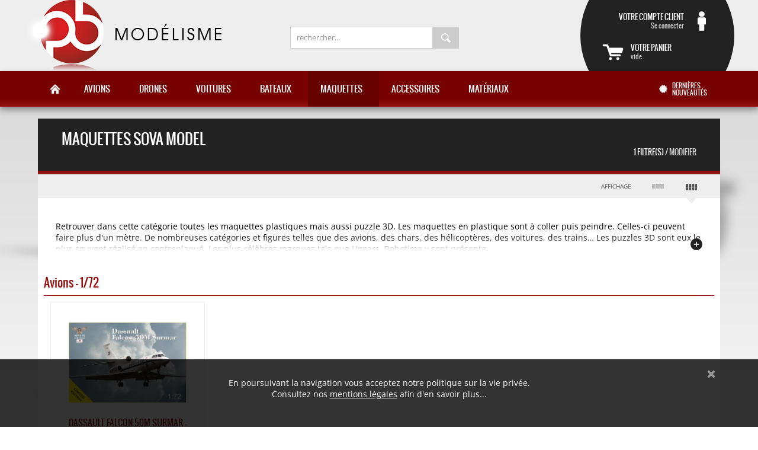

--- FILE ---
content_type: text/html; charset=UTF-8
request_url: https://pb-modelisme.com/Maquette/listeprod.php?marque=366
body_size: 12441
content:


<!DOCTYPE html>
<html lang="fr">

	<head>

		<script>
			(function(i,s,o,g,r,a,m){i['GoogleAnalyticsObject']=r;i[r]=i[r]||function(){
			(i[r].q=i[r].q||[]).push(arguments)},i[r].l=1*new Date();a=s.createElement(o),
			m=s.getElementsByTagName(o)[0];a.async=1;a.src=g;m.parentNode.insertBefore(a,m)
			})(window,document,'script','https://www.google-analytics.com/analytics.js','ga');

			ga('create', 'UA-17949272-1', 'auto');
			ga('send', 'pageview');

		</script>
		<!-- Google tag (gtag.js) -->
		<script async src="https://www.googletagmanager.com/gtag/js?id=G-KMPB4ZMH0S"></script>
		<script>
				window.dataLayer = window.dataLayer || [];
				function gtag(){dataLayer.push(arguments);}
				gtag('js', new Date());
				gtag('config', 'G-KMPB4ZMH0S');
		</script>
		<title>Maquettes  Sova Model - PB-Modélisme</title>
		<meta http-equiv="Content-Type" content="text/html; charset=UTF-8" />
		<meta http-equiv="Content-language" content="fr" /> 
		<meta name="copyright" content="PB-Modelisme / ccStudio" />
		<meta name="author" content="Gillet cédric - design css ccStudio" />
		<meta name="viewport" content="width=device-width, initial-scale=1.0, maximum-scale=1.0, user-scalable=1" />  
		<meta name="Reply-to" content="info@pb-modelisme.com" />
  		<meta name="Distribution" content="global" /> 
 		<meta name="expires" content="never" />
 		<meta name="rating" content="Loisirs" />
 		<meta name="Robots" content="Index,Follow, all" />		
		<link href="/css/pb.css" rel="stylesheet" type="text/css" />
		<!--[if lte IE 7]>
			<link href="/css/ie7.css" rel="stylesheet" type="text/css" />
		<![endif]-->
		<!--[if lte IE 6]>
			<link href="/css/ie6.css" rel="stylesheet" type="text/css" />
		<![endif]--><meta name="Description" content="Découvrez nos maquettes  de la marque Sova Model proposées par PB MODELISME">
<meta name="Subject" content="Vente en ligne et magasin de matèriel de modèlisme">
<meta name="Category" content="Boutique en ligne et magasin de modélisme, de maquetisme et de matériaux">		
	
		<link rel="shortcut icon" type="image/x-icon" href="/favicon.ico" />
		<script type="text/javascript" src="/js/c2s.js"></script>
		<script type="text/javascript" src="/js/pb.js"></script>
	</head>
	
	<body lang="fr" id="p-liste" class="list">
	

		<div id="wrap">
			<div id="header">
				<div class="inner"><span class="pblogo"><a href="/index.php" class="htext">PB Mod&eacute;lisme</a></span>
				<ul id="hmenu">
					<li id="cclient" class="empty">
						<a href="/login.php">
						<strong>Votre Compte Client</strong>
							Se connecter
						  </A>	  </A> 
					</li>					
					<li id="panier" class="empty">
						<a href="/gesCart.php">
							<strong>Votre panier</strong>
							vide
						</a>
					</li>
				</ul>				

				<form id="recherche" action="/search.php" ENCTYPE="multipart/form-data" method="post">
					<input type="text" name="recherche" class="input" value="rechercher..." /><input type="submit" class="submit" name="envoyer" value="" />
				</form>
				
				</div>
			</div>

				<div id="mmenu">
					<div class="inner">

					<div class="mn" id="maccueil">
						<a href="/index.php">Accueil</a>
					</div>					

					<div class="mn">
						<h2>Avions</h2>
						<div class="avions sub">
							<strong>Avions</strong>
							<div class="menu"><div class="col"><span class="title">Par cat&eacute;gorie :</span><ul><li><a HREF="/Avion/liste_avion.php?categorie=1">Indoor</A></li><li><a HREF="/Avion/liste_avion.php?categorie=2">Demi A</A></li><li><a HREF="/Avion/liste_avion.php?categorie=3">Park flyer</A></li><li><a HREF="/Avion/liste_avion.php?categorie=4">Standard</A></li><li><a HREF="/Avion/liste_avion.php?categorie=5">Petits gros</A></li><li><a HREF="/Avion/liste_avion.php?categorie=10">Statique - Exposition</A></li></ul></div>
<div class="col"  hide1000><span class="title">Par type :</span><ul><li><A HREF="/Avion/liste_avion.php?type=1">loisir</A></li><li><A HREF="/Avion/liste_avion.php?type=2">voltige</A></li><li><A HREF="/Avion/liste_avion.php?type=3">3D</A></li><li><A HREF="/Avion/liste_avion.php?type=4">moto-planeur</A></li><li><A HREF="/Avion/liste_avion.php?type=5">planeur</A></li><li><A HREF="/Avion/liste_avion.php?type=6">turbine</A></li><li><A HREF="/Avion/liste_avion.php?type=7">racer</A></li><li><A HREF="/Avion/liste_avion.php?type=8">Vol libre</A></li></ul></div>
<div class="col  hide1000"><span class="title">Par niveau :</span><ul><li><A HREF="/Avion/liste_avion.php?niveau=2">D&eacute;butant</A></li><li><A HREF="/Avion/liste_avion.php?niveau=3">Intermediaire</A></li><li><A HREF="/Avion/liste_avion.php?niveau=4">Exp&eacute;riment&eacute;</A></li><li><A HREF="/Avion/liste_avion.php?niveau=1">Initiation</A></li><li><A HREF="/Avion/liste_avion.php?niveau=-1"></A></li></ul></div>
<div class="row"><span class="title">Par marque :</span><UL><LI><A HREF="/Avion/liste_avion.php?marque=62"> PB Modélisme</A></LI><LI><A HREF="/Avion/liste_avion.php?marque=103">Air Loisirs</A></LI><LI><A HREF="/Avion/liste_avion.php?marque=416">Amewi</A></LI><LI><A HREF="/Avion/liste_avion.php?marque=475">Arrow RC</A></LI><LI><A HREF="/Avion/liste_avion.php?marque=245">Black Horse</A></LI><LI><A HREF="/Avion/liste_avion.php?marque=244">Carson</A></LI><LI><A HREF="/Avion/liste_avion.php?marque=457">DERBEE Aircraft</A></LI><LI><A HREF="/Avion/liste_avion.php?marque=308">Déstockage</A></LI><LI><A HREF="/Avion/liste_avion.php?marque=248">Dumas Aircraft</A></LI><LI><A HREF="/Avion/liste_avion.php?marque=474">EcoTop</A></LI><LI><A HREF="/Avion/liste_avion.php?marque=468">EZ-Wings</A></LI><LI><A HREF="/Avion/liste_avion.php?marque=325">FlyFly Hobby</A></LI><LI><A HREF="/Avion/liste_avion.php?marque=434">FMS model</A></LI><LI><A HREF="/Avion/liste_avion.php?marque=73">Guillows</A></LI><LI><A HREF="/Avion/liste_avion.php?marque=112">Herr Engeneering</A></LI><LI><A HREF="/Avion/liste_avion.php?marque=269">JOYSWAY</A></LI><LI><A HREF="/Avion/liste_avion.php?marque=122">KAVAN</A></LI><LI><A HREF="/Avion/liste_avion.php?marque=282">KRICK - ROmarin</A></LI><LI><A HREF="/Avion/liste_avion.php?marque=157">Mantua Model</A></LI><LI><A HREF="/Avion/liste_avion.php?marque=45">MHD</A></LI><LI><A HREF="/Avion/liste_avion.php?marque=448">MODEL AIRWAYS</A></LI><LI><A HREF="/Avion/liste_avion.php?marque=483">Modster</A></LI><LI><A HREF="/Avion/liste_avion.php?marque=47">MULTIPLEX</A></LI><LI><A HREF="/Avion/liste_avion.php?marque=88">Pro-Tronik</A></LI><LI><A HREF="/Avion/liste_avion.php?marque=25">REVELL</A></LI><LI><A HREF="/Avion/liste_avion.php?marque=106">Scientific France</A></LI><LI><A HREF="/Avion/liste_avion.php?marque=75">SCORPIO</A></LI><LI><A HREF="/Avion/liste_avion.php?marque=77">Seagull Model</A></LI><LI><A HREF="/Avion/liste_avion.php?marque=349">Siva Toys</A></LI><LI><A HREF="/Avion/liste_avion.php?marque=317">Sterling models</A></LI><LI><A HREF="/Avion/liste_avion.php?marque=56">T2M</A></LI><LI><A HREF="/Avion/liste_avion.php?marque=395">The Vintage Model Company</A></LI><LI><A HREF="/Avion/liste_avion.php?marque=382">VALUEPLANE</A></LI></UL></div><div class="clear"></div><div class="col  hide1000"><span class="title">Rubriques associées :</span><ul>
	<li><a href="/Helice/listeHelice.php">Hélices</a></Li>
	<li><a href="/Accessoires/listeprod.php?cat=4">Autour de l'hélice</A></li>
	<li><a href="/Telecommande/liste_TX.php">Radios</A></li>
	<li><a href="/Servo/liste_Servo.php">Servos</A></li>
	<li><a href="/Accessoires/listeprod.php?cat=42&scat=422">Récepteurs</A></li>
	<li><a href="/Accessoires/listeprod.php?cat=14">Simulation</A></li>
	<li><a href="/Accessoires/listeprod.php?cat=15">Pilotes</A></li>
	<li><a href="/Accessoires/listeprod.php?cat=16">Accessoires planeurs</A></li>
	<li><a href="/Accessoires/listeprod.php?cat=23">Immersion, FPV</A></li>
</ul></div><div class="col  hide1000"><span class="title">Accastillage, pièces, plan...</span><ul>
	<li><a href="/Accessoires/listeprod.php?cat=10">Tringleries</A></li>
	<li><a href="/Accessoires/listeprod.php?cat=12">Guignols</A></li>
	<li><a href="/Accessoires/listeprod.php?cat=13">Chapes</A></li>
	<li><a href="/Accessoires/listeprod.php?cat=11">Charnières</A></li>
	<li><a href="/Accessoires/listeprod.php?cat=21">Colles</A></li>
	<li><a href="/Matprem/listeMatPrem.php?categorie=6">Entoilages</A></li>
	<li><a href="/Accessoires/listeprod.php?cat=8">Trains d'atterro</A></li>
	<li><a href="/Accessoires/listeprod.php?cat=9">Roues avions</A></li>
	<li><a href="/Accessoires/listeprod.php?cat=19&scat=126">Pièces détachées avions</A></li>
	<li><a href="/Accessoires/listeprod.php?cat=28&scat=127">Plans d'avion</A></li>
</ul></div><div class="col  hide1000"><span class="title">Propulsion</span><ul>
	<li><a href="/Moteur/electricmotor/listeMoteur.php?categorie=1&type=5">Moteurs électrique</A></li>
	<li><a href="/Accumulateur/liste_accus.php?categorie=3">Accus propulsion</A></li>
	<li><a href="/Moteur/nitroEngine/listeMoteur.php?categorie=1">Moteurs thermique</A></li>
	<li><a href="/Accessoires/listeprod.php?cat=44&scat=424">Carburants</A></li>
	<li><a href="/Accessoires/listeprod.php?cat=43">Bougies</A></li>
</ul></div>
							</div>
						</div>
					</div> 
					<div class="mn">
						<h2>Drones</h2>
						<div class="helicopteres sub">
							<strong>Drones / Hélico</strong>
							<div class="menu"><DIV class="col"><span class="title">Par type :</span><UL><li><A HREF="/Helico/listeProduct.php?categorie=1">Hélico Jouets</A></li><li><A HREF="/Helico/listeProduct.php?categorie=2">Hélico Bi Rotor</A></li><li><A HREF="/Helico/listeProduct.php?categorie=3">Hélico Pas Fixe</A></li><li><A HREF="/Helico/listeProduct.php?categorie=4">Hélico Pas collectif</A></li><li><A HREF="/Helico/listeProduct.php?categorie=5">Drone</A></li></UL></div>
<div class="col  hide1000"><span class="title">Par niveau :</span><UL><LI><A HREF="/Helico/listeProduct.php?niveau=1">Initiation</A></LI><LI><A HREF="/Helico/listeProduct.php?niveau=2">D&eacute;butant</A></LI><LI><A HREF="/Helico/listeProduct.php?niveau=3">Intermediaire</A></LI><LI><A HREF="/Helico/listeProduct.php?niveau=4">Exp&eacute;riment&eacute;</A></LI></UL></div><div class="col  hide1000"><span class="title">Divers</span><UL>
	<li><a href="/Helico/listeprod.php">Pièces détachées</A></li>
	<li><a href="/Moteur/electricmotor/listeMoteur.php?type=6">Moteurs électrique</A></li>
	<li><a href="/Accumulateur/liste_accus.php?categorie=3">Accus propulsion</A></li>
	<li><a href="/Moteur/nitroEngine/listeMoteur.php?categorie=2">Moteurs thermique</A></li>
	<li><a href="/Accessoires/listeprod.php?cat=44&scat=426">Carburants</A></li>
	<li><a href="/Accessoires/listeprod.php?cat=43">Bougies</A></li>
	<li><a href="/Accessoires/listeprod.php?cat=24">Roulement</A></li>
	<li><a href="/Telecommande/liste_TX.php?nbvoie=9">Radios hélico</A></li>
	<li><a href="/Servo/liste_Servo.php">Servos</A></li>
	<li><a href="/Accessoires/listeprod.php?cat=42&scat=422">Récepteurs</A></li>
</UL></div>
<div class="row "><span class="title">Par marque :</span><UL><LI><A HREF="/Helico/listeProduct.php?marque=416">Amewi</A></LI><LI><A HREF="/Helico/listeProduct.php?marque=45">MHD</A></LI><LI><A HREF="/Helico/listeProduct.php?marque=477">OMP heli</A></LI><LI><A HREF="/Helico/listeProduct.php?marque=349">Siva Toys</A></LI><LI><A HREF="/Helico/listeProduct.php?marque=56">T2M</A></LI></UL></div>
<div class="row hide1000">Besoin d'aide pour choisir un hélico ? <a href="//Helico/guidehelico.php">Suivez notre guide</a></div>
							</div>
						</div>
					</div> 
					<div class="mn">
						<h2>Voitures</h2>
						<div class="voitures sub">
							<strong>Voitures</strong>
							<div class="menu"><div class="col"><span class="title">Par Catégorie :</span><UL><LI><A HREF="/Voiture/listeprod.php?categorie=3">Tout Terrain</A></li><LI><A HREF="/Voiture/listeprod.php?categorie=1">Piste</A></li><LI><A HREF="/Voiture/listeprod.php?categorie=13">Drift</A></li><LI><A HREF="/Voiture/listeprod.php?categorie=2">Rally Game</A></li><LI><A HREF="/Voiture/listeprod.php?categorie=12">Crawler</A></li><LI><A HREF="/Voiture/listeprod.php?categorie=4">Camion</A></li><LI><A HREF="/Voiture/listeprod.php?categorie=7">Travaux Publics</A></li><LI><A HREF="/Voiture/listeprod.php?categorie=6">Char</A></li><LI><A HREF="/Voiture/listeprod.php?categorie=9">Slot Racing</A></li><LI><A HREF="/Voiture/listeprod.php?categorie=10">Jouet</A></li></UL></div>
<div class="col"><span class="title">Par type :</span><UL>
<LI><A HREF="/Voiture/listeprod.php?p2=electrique">Electrique</A></LI>
<LI><A HREF="/Voiture/listeprod.php?p2=thermique">Thermique</A></LI> 
</UL>
<span class="title"><BR/>Pièces Détachées :</span><UL>
<LI><A HREF="/Voiture/Pieces_Detachees_VoitureRC.php">Standard & options</A></LI>
<LI><A HREF="/Voiture/Pieces_Detachees_VoitureRC.php?OptSpare=1">Pièces de rechange</A></LI>
<LI><A HREF="/Voiture/Pieces_Detachees_VoitureRC.php?OptSpare=2">Pièces Options</A></LI>
</UL>
<span class="title"><BR/>SLOT RACING:</span><UL>
<li><a href="/Accessoires/listeprod.php?cat=37&scat=332">Pièces Voitures Slot</A></LI>
<li><a href="/Accessoires/listeprod.php?cat=37">Rails</A></LI>
</ul></DIV><div class="col hide1000"><span class="title">Rubriques associées :</span><UL>
	<li><A href="/Accessoires/listeprod.php?cat=32">Accessoires voitures</A></li>
	<LI><A href="/Accessoires/listeprod.php?cat=30">Carrosseries</A></li>
	<li><A href="/Accessoires/listeprod.php?cat=29">Roues voitures</A></li>  
	<li><A href="/Accessoires/listeprod.php?cat=1&scat=162">Lot de démarrage</A></li> 
	<li><A href="/Accessoires/listeprod.php?cat=1&scat=162">Huiles diff & amorto</A></li>
	<li><a href="/Moteur/electricmotor/listeMoteur.php?type=3">Moteurs électrique</A></li>
	<li><a href="/Moteur/nitroEngine/listeMoteur.php?categorie=3">Moteurs thermique</A></li>
	<li><a href="/Accessoires/listeprod.php?cat=44&scat=427">Carburants</A></li>
	<li><a href="/Accessoires/listeprod.php?cat=43>Bougies</A></li>
	<li><a href="/Telecommande/liste_TX.php?nbvoie=3">Radios Voitures</A></li>
	<li><a href="/Servo/liste_Servo.php?categorie=4">Servos</A></li>
	<li><a href="/Accessoires/listeprod.php?cat=42&scat=422">Récepteurs</A></li>
</ul></div>

<div class="row "><span class="title">Par marque :</span><UL><LI><A HREF="/Voiture/listeprod.php?marque=270">ABSIMA</A></LI><LI><A HREF="/Voiture/listeprod.php?marque=416">Amewi</A></LI><LI><A HREF="/Voiture/listeprod.php?marque=313">Carisma</A></LI><LI><A HREF="/Voiture/listeprod.php?marque=309">Carrera</A></LI><LI><A HREF="/Voiture/listeprod.php?marque=244">Carson</A></LI><LI><A HREF="/Voiture/listeprod.php?marque=83">CEN Racing</A></LI><LI><A HREF="/Voiture/listeprod.php?marque=433">Cross-RC</A></LI><LI><A HREF="/Voiture/listeprod.php?marque=308">Déstockage</A></LI><LI><A HREF="/Voiture/listeprod.php?marque=198">FG modellsport</A></LI><LI><A HREF="/Voiture/listeprod.php?marque=434">FMS model</A></LI><LI><A HREF="/Voiture/listeprod.php?marque=329">Funtek</A></LI><LI><A HREF="/Voiture/listeprod.php?marque=240">Hobao</A></LI><LI><A HREF="/Voiture/listeprod.php?marque=326">Hobby Engine</A></LI><LI><A HREF="/Voiture/listeprod.php?marque=193">Hobby Tech</A></LI><LI><A HREF="/Voiture/listeprod.php?marque=45">MHD</A></LI><LI><A HREF="/Voiture/listeprod.php?marque=216">Occasion</A></LI><LI><A HREF="/Voiture/listeprod.php?marque=441">RASTAR</A></LI><LI><A HREF="/Voiture/listeprod.php?marque=25">REVELL</A></LI><LI><A HREF="/Voiture/listeprod.php?marque=266">Revell Control</A></LI><LI><A HREF="/Voiture/listeprod.php?marque=432">RocHobby</A></LI><LI><A HREF="/Voiture/listeprod.php?marque=349">Siva Toys</A></LI><LI><A HREF="/Voiture/listeprod.php?marque=56">T2M</A></LI><LI><A HREF="/Voiture/listeprod.php?marque=29">TAMIYA</A></LI><LI><A HREF="/Voiture/listeprod.php?marque=436">TORRO</A></LI><LI><A HREF="/Voiture/listeprod.php?marque=259">Traxxas</A></LI><LI><A HREF="/Voiture/listeprod.php?marque=451">Turbo Racing</A></LI></UL></div>
							</div>
						</div>
					</div> 
					<div class="mn">
						<h2>Bateaux</h2>
						<div class="bateaux sub">
							<strong>Bateaux</strong>
							<div class="menu"><div class="col"><span class="title">Par catégorie :</span><UL><LI><A HREF="/boats/listeprod.php?categorie=1">Bateaux de loisir</A></li><LI><A HREF="/boats/listeprod.php?categorie=2">Bateaux de vitesse</A></li><LI><A HREF="/boats/listeprod.php?categorie=3">Sous Marin</A></li><LI><A HREF="/boats/listeprod.php?categorie=4">Voiliers</A></li><LI><A HREF="/boats/listeprod.php?categorie=7">Bateaux amorceur</A></li></UL></div>
<div class="col"><span class="title">Par type :</span><UL><LI><A HREF="/boats/listeprod.php?type=1">Navigants</A></li><LI><A HREF="/boats/listeprod.php?type=2">Statiques</A></li><LI><A HREF="/boats/listeprod.php?type=3">Mixtes</A></li><LI><A HREF="/Maquette/listeprod.php?categorie=2">Plastique et statique</A></li></UL></div>
<div class="col hide1000"><span class="title">Rubriques associées</span><ul>
	<li><A HREF="/Accessoires/listeprod.php?cat=22">Hélices bateaux</A></li>
	<LI><A HREF="/Accessoires/listeprod.php?cat=26">Transmission bateaux</A></li>
	<LI><A HREF="/Accessoires/listeprod.php?cat=27">Accastillage bateaux</A></LI>
	<li><a href="/Moteur/electricmotor/listeMoteur.php?type=4">Moteurs électrique</A></li>
	<li><a href="/Moteur/nitroEngine/listeMoteur.php?categorie=4">Moteurs thermique</A></li>
	<li><A href="/Accessoires/listeprod.php?cat=21">Colles, lubrifiants</A></li>
	<li><A href="/Accessoires/listeprod.php?cat=17&scat=107">Produits de finitions</A></li>
	<li><A href="/Accessoires/listeprod.php?cat=28&scat=208">Plan de bateaux</A></li>
	<li><a href="/Telecommande/liste_TX.php?nbvoie=5">Radios</A></li>
	<li><a href="/Servo/liste_Servo.php?categorie=4">Servos</A></li>
	<li><a href="/Accessoires/listeprod.php?cat=42&scat=422">Récepteurs</A></li>
</ul></div>
<div class="row "><span class="title">Par marque :</span><UL><LI><A HREF="/boats/listeprod.php?marque=158">Amati</A></LI><LI><A HREF="/boats/listeprod.php?marque=168">Artesania latina</A></LI><LI><A HREF="/boats/listeprod.php?marque=155">Billing Boats</A></LI><LI><A HREF="/boats/listeprod.php?marque=244">Carson</A></LI><LI><A HREF="/boats/listeprod.php?marque=464">CML Distribution</A></LI><LI><A HREF="/boats/listeprod.php?marque=308">Déstockage</A></LI><LI><A HREF="/boats/listeprod.php?marque=258">Dumas Boat</A></LI><LI><A HREF="/boats/listeprod.php?marque=283">Dusek Kit</A></LI><LI><A HREF="/boats/listeprod.php?marque=269">JOYSWAY</A></LI><LI><A HREF="/boats/listeprod.php?marque=282">KRICK - ROmarin</A></LI><LI><A HREF="/boats/listeprod.php?marque=415">Mamoli</A></LI><LI><A HREF="/boats/listeprod.php?marque=157">Mantua Model</A></LI><LI><A HREF="/boats/listeprod.php?marque=284">Master Korabel</A></LI><LI><A HREF="/boats/listeprod.php?marque=222">Midwest Products</A></LI><LI><A HREF="/boats/listeprod.php?marque=170">NAVIG</A></LI><LI><A HREF="/boats/listeprod.php?marque=153">New-Maquettes</A></LI><LI><A HREF="/boats/listeprod.php?marque=426">OcCre</A></LI><LI><A HREF="/boats/listeprod.php?marque=56">T2M</A></LI><LI><A HREF="/boats/listeprod.php?marque=259">Traxxas</A></LI><LI><A HREF="/boats/listeprod.php?marque=428">TURKMODEL</A></LI></UL></div>
							</div>
						</div>
					</div> 
					<div class="mn on">
						<h2>Maquettes</h2>
						<div class="maquettes sub">
							<strong>Maquettes</strong>
							<div class="menu">
<div class="row">Cette rubriquecomporte des maquettes et accessoires de décors</div>
<div class="col"><span class="title">Par categorie :</span><UL><LI><A HREF="/Maquette/listeprod.php?categorie=29">Agricole</A></LI><LI><A HREF="/Maquette/listeprod.php?categorie=1">Avions</A></LI><LI><A HREF="/Maquette/listeprod.php?categorie=21">Avions bois</A></LI><LI><A HREF="/Maquette/listeprod.php?categorie=2">Bateaux</A></LI><LI><A HREF="/Maquette/listeprod.php?categorie=5">Camions</A></LI><LI><A HREF="/Maquette/listeprod.php?categorie=22">Décors - Arbres / Buissons / haies / feuillages</A></LI><LI><A HREF="/Maquette/listeprod.php?categorie=24">Décors - Ballast / Sables / Poudres</A></LI><LI><A HREF="/Maquette/listeprod.php?categorie=26">Décors - Colles / produits divers</A></LI><LI><A HREF="/Maquette/listeprod.php?categorie=23">Décors - Eau / Terre / Boue / Neige</A></LI><LI><A HREF="/Maquette/listeprod.php?categorie=12">Décors - Flocage / lichen</A></LI><LI><A HREF="/Maquette/listeprod.php?categorie=25">Décors - Tuiles / Pierres</A></LI><LI><A HREF="/Maquette/listeprod.php?categorie=17">Diorama</A></LI><LI><A HREF="/Maquette/listeprod.php?categorie=6">Espace</A></LI><LI><A HREF="/Maquette/listeprod.php?categorie=7">Figurines</A></LI><LI><A HREF="/Maquette/listeprod.php?categorie=9">Hélicoptères</A></LI><LI><A HREF="/Maquette/listeprod.php?categorie=38">Machines à billes</A></LI><LI><A HREF="/Maquette/listeprod.php?categorie=36">Maisons miniature DIY</A></LI><LI><A HREF="/Maquette/listeprod.php?categorie=20">Maquettes en bois</A></LI><LI><A HREF="/Maquette/listeprod.php?categorie=32">Maquettes en carton</A></LI><LI><A HREF="/Maquette/listeprod.php?categorie=8">Militaires</A></LI><LI><A HREF="/Maquette/listeprod.php?categorie=3">Motos</A></LI><LI><A HREF="/Maquette/listeprod.php?categorie=16">Pompiers</A></LI><LI><A HREF="/Maquette/listeprod.php?categorie=31">Puzzle</A></LI><LI><A HREF="/Maquette/listeprod.php?categorie=27">Puzzle 3D</A></LI><LI><A HREF="/Maquette/listeprod.php?categorie=35">Serre Livres DIY</A></LI><LI><A HREF="/Maquette/listeprod.php?categorie=37">SETS de détaillages</A></LI><LI><A HREF="/Maquette/listeprod.php?categorie=11">Sous-Marins</A></LI><LI><A HREF="/Maquette/listeprod.php?categorie=18">Star Wars</A></LI><LI><A HREF="/Maquette/listeprod.php?categorie=10">Trains</A></LI><LI><A HREF="/Maquette/listeprod.php?categorie=28">Travaux publics</A></LI><LI><A HREF="/Maquette/listeprod.php?categorie=4">Voitures</A></LI></UL></DIV>
<DIV class="col hide1000"><span class="title">Rubriques associées</span><UL>
	  <LI><A href="/Accessoires/listeprod.php?cat=20&scat=128">Peintures émail</A></LI>
	  <LI><A href="/Accessoires/listeprod.php?cat=20&scat=129">Peintures acrylique Tamiya</A></LI>
	  <LI><A href="/Accessoires/listeprod.php?cat=20&scat=330">Peintures acrylique Heller</A></LI>
      <LI><A href="/Accessoires/listeprod.php?cat=20&scat=352">Bombes peinture Tamiya</A></LI>	  
	  <LI><A href="/Accessoires/listeprod.php?cat=21&scat=139">Colles</A></LI>
	  <LI><A href="/Accessoires/listeprod.php?cat=20&scat=204">Pinceau</A></LI>
  	  <LI><A href="/Accessoires/listeprod.php?cat=17&scat=107">Mastique, apprêt</A></LI>
	  <LI><A href="/Accessoires/listeprod.php?cat=38&scat=165">Aérographes</A></LI>
	  <LI><A href="/Accessoires/listeprod.php?cat=38&scat=291">Compresseurs</A></LI>
	  <LI><A href="/Accessoires/listeprod.php?cat=38&scat=292">Piéces aérographes</A></LI>
	  <LI><A href="/Accessoires/listeprod.php?cat=38&scat=295">Outillage aérographes</A></LI>
	  <LI><A HREF="/Matprem/listeMatPrem.php?categorie=9">Profilé EverGreen</A></LI>
	  <LI><A HREF="/Matprem/listeMatPrem.php?categorie=10">Profilé Raboesch</A></LI>
</UL></div><DIV class="col hide1000"><span class="title">Maquettes BOIS</span><UL>
	  <LI><A href="/boats/listeprod.php?type=2">Bateaux bois statique</A></LI>
	  <LI><A href="/Avion/liste_avion.php?categorie=10">Avions bois - Musée</A></LI>
	  <LI><A href="/Avion/liste_avion.php?marque=73">Avions bois Guillows</A></LI>
	  <LI><A href="/Avion/liste_avion.php?marque=112&categorie=3">Avions bois Herr Engeneering</A></LI>
	  <LI><A href="/Avion/liste_avion.php?marque=248">Avion bois Dumas aircraft</A></LI>  
</UL></div>  
<DIV class="row "><span class="title">Par marque :</span><UL><LI><A HREF="/Maquette/listeprod.php?marque=341">A Model</A></LI><LI><A HREF="/Maquette/listeprod.php?marque=424">A&A Models</A></LI><LI><A HREF="/Maquette/listeprod.php?marque=1">ACADEMY</A></LI><LI><A HREF="/Maquette/listeprod.php?marque=333">ACE Production</A></LI><LI><A HREF="/Maquette/listeprod.php?marque=490">Aerobonus</A></LI><LI><A HREF="/Maquette/listeprod.php?marque=2">AFV</A></LI><LI><A HREF="/Maquette/listeprod.php?marque=3">AIRFIX</A></LI><LI><A HREF="/Maquette/listeprod.php?marque=367">AK INTERACTIVE</A></LI><LI><A HREF="/Maquette/listeprod.php?marque=445">Alanger</A></LI><LI><A HREF="/Maquette/listeprod.php?marque=158">Amati</A></LI><LI><A HREF="/Maquette/listeprod.php?marque=384">AMMO by Mig Jimenez</A></LI><LI><A HREF="/Maquette/listeprod.php?marque=467">AMP</A></LI><LI><A HREF="/Maquette/listeprod.php?marque=4">AMT</A></LI><LI><A HREF="/Maquette/listeprod.php?marque=421">Amusing Hobby</A></LI><LI><A HREF="/Maquette/listeprod.php?marque=358">AOSHIMA</A></LI><LI><A HREF="/Maquette/listeprod.php?marque=401">ARMA Hobby</A></LI><LI><A HREF="/Maquette/listeprod.php?marque=265">Arrma</A></LI><LI><A HREF="/Maquette/listeprod.php?marque=168">Artesania latina</A></LI><LI><A HREF="/Maquette/listeprod.php?marque=458">Atlantis</A></LI><LI><A HREF="/Maquette/listeprod.php?marque=425">AvantGarde ModelKit AMK</A></LI><LI><A HREF="/Maquette/listeprod.php?marque=404">Azur</A></LI><LI><A HREF="/Maquette/listeprod.php?marque=403">BANDAI</A></LI><LI><A HREF="/Maquette/listeprod.php?marque=377">BEEMAX</A></LI><LI><A HREF="/Maquette/listeprod.php?marque=374">BELKITS</A></LI><LI><A HREF="/Maquette/listeprod.php?marque=473">Brengun</A></LI><LI><A HREF="/Maquette/listeprod.php?marque=408">Bronco Models</A></LI><LI><A HREF="/Maquette/listeprod.php?marque=355">Busch</A></LI><LI><A HREF="/Maquette/listeprod.php?marque=209">Classic airframe</A></LI><LI><A HREF="/Maquette/listeprod.php?marque=480">Classy Hobby</A></LI><LI><A HREF="/Maquette/listeprod.php?marque=391">Condor</A></LI><LI><A HREF="/Maquette/listeprod.php?marque=372">Copper State Models</A></LI><LI><A HREF="/Maquette/listeprod.php?marque=479">CuteBee</A></LI><LI><A HREF="/Maquette/listeprod.php?marque=463">Dancing Wings hobby</A></LI><LI><A HREF="/Maquette/listeprod.php?marque=444">Das Werk</A></LI><LI><A HREF="/Maquette/listeprod.php?marque=438">Deluxe Material</A></LI><LI><A HREF="/Maquette/listeprod.php?marque=343">Deluxe Materials</A></LI><LI><A HREF="/Maquette/listeprod.php?marque=370">Déstockage</A></LI><LI><A HREF="/Maquette/listeprod.php?marque=397">Dora Wings</A></LI><LI><A HREF="/Maquette/listeprod.php?marque=6">DRAGON</A></LI><LI><A HREF="/Maquette/listeprod.php?marque=393">Easy Model</A></LI><LI><A HREF="/Maquette/listeprod.php?marque=328">EBBRO</A></LI><LI><A HREF="/Maquette/listeprod.php?marque=8">Eduard</A></LI><LI><A HREF="/Maquette/listeprod.php?marque=10">Faller</A></LI><LI><A HREF="/Maquette/listeprod.php?marque=476">First To Fight</A></LI><LI><A HREF="/Maquette/listeprod.php?marque=334">FLY</A></LI><LI><A HREF="/Maquette/listeprod.php?marque=455">Force of Valor</A></LI><LI><A HREF="/Maquette/listeprod.php?marque=387">Fournitures Réalisation</A></LI><LI><A HREF="/Maquette/listeprod.php?marque=373">FUJIMI</A></LI><LI><A HREF="/Maquette/listeprod.php?marque=472">Gecko Models</A></LI><LI><A HREF="/Maquette/listeprod.php?marque=429">Glow2B</A></LI><LI><A HREF="/Maquette/listeprod.php?marque=390">Great Wall Hobby</A></LI><LI><A HREF="/Maquette/listeprod.php?marque=238">Hasegawa</A></LI><LI><A HREF="/Maquette/listeprod.php?marque=14">HELLER</A></LI><LI><A HREF="/Maquette/listeprod.php?marque=439">HK Models</A></LI><LI><A HREF="/Maquette/listeprod.php?marque=420">Hobby 2000</A></LI><LI><A HREF="/Maquette/listeprod.php?marque=255">Hobby Boss</A></LI><LI><A HREF="/Maquette/listeprod.php?marque=15">HUMA</A></LI><LI><A HREF="/Maquette/listeprod.php?marque=402">I Love Kit</A></LI><LI><A HREF="/Maquette/listeprod.php?marque=385">IBG models</A></LI><LI><A HREF="/Maquette/listeprod.php?marque=16">ICM</A></LI><LI><A HREF="/Maquette/listeprod.php?marque=17">ITALERI</A></LI><LI><A HREF="/Maquette/listeprod.php?marque=324">Kinetic</A></LI><LI><A HREF="/Maquette/listeprod.php?marque=300">Kittyhawkmodel</A></LI><LI><A HREF="/Maquette/listeprod.php?marque=492">KNOWME</A></LI><LI><A HREF="/Maquette/listeprod.php?marque=471">KOVOZAVODY</A></LI><LI><A HREF="/Maquette/listeprod.php?marque=460">Magic Factory</A></LI><LI><A HREF="/Maquette/listeprod.php?marque=18">MAQUETTE</A></LI><LI><A HREF="/Maquette/listeprod.php?marque=301">MasterBox</A></LI><LI><A HREF="/Maquette/listeprod.php?marque=368">MENG</A></LI><LI><A HREF="/Maquette/listeprod.php?marque=338">Merit International</A></LI><LI><A HREF="/Maquette/listeprod.php?marque=427">MGEARS - Siva</A></LI><LI><A HREF="/Maquette/listeprod.php?marque=481">MikroMir</A></LI><LI><A HREF="/Maquette/listeprod.php?marque=339">MiniArt</A></LI><LI><A HREF="/Maquette/listeprod.php?marque=20">MINICRAFT</A></LI><LI><A HREF="/Maquette/listeprod.php?marque=21">Mirage Hobby</A></LI><LI><A HREF="/Maquette/listeprod.php?marque=399">MisterCraft</A></LI><LI><A HREF="/Maquette/listeprod.php?marque=448">MODEL AIRWAYS</A></LI><LI><A HREF="/Maquette/listeprod.php?marque=461">ModelCollect</A></LI><LI><A HREF="/Maquette/listeprod.php?marque=392">Modelsvit</A></LI><LI><A HREF="/Maquette/listeprod.php?marque=321">Moebius Models</A></LI><LI><A HREF="/Maquette/listeprod.php?marque=354">MPC</A></LI><LI><A HREF="/Maquette/listeprod.php?marque=405">MPM</A></LI><LI><A HREF="/Maquette/listeprod.php?marque=378">Nunu Hobby Modelkit</A></LI><LI><A HREF="/Maquette/listeprod.php?marque=207">pegasus</A></LI><LI><A HREF="/Maquette/listeprod.php?marque=409">Planet models</A></LI><LI><A HREF="/Maquette/listeprod.php?marque=435">Plus Model</A></LI><LI><A HREF="/Maquette/listeprod.php?marque=486">Pocher</A></LI><LI><A HREF="/Maquette/listeprod.php?marque=322">Polar Lights</A></LI><LI><A HREF="/Maquette/listeprod.php?marque=25">REVELL</A></LI><LI><A HREF="/Maquette/listeprod.php?marque=398">RFM</A></LI><LI><A HREF="/Maquette/listeprod.php?marque=417">Riich Models</A></LI><LI><A HREF="/Maquette/listeprod.php?marque=394">Robotime</A></LI><LI><A HREF="/Maquette/listeprod.php?marque=26">RODEN</A></LI><LI><A HREF="/Maquette/listeprod.php?marque=482">Royal Model</A></LI><LI><A HREF="/Maquette/listeprod.php?marque=389">Shipyard</A></LI><LI><A HREF="/Maquette/listeprod.php?marque=349">Siva Toys</A></LI><LI><A HREF="/Maquette/listeprod.php?marque=352">Siva Toys - Maquettes</A></LI><LI><A HREF="/Maquette/listeprod.php?marque=208">Sky Master</A></LI><LI><A HREF="/Maquette/listeprod.php?marque=366">Sova Model</A></LI><LI><A HREF="/Maquette/listeprod.php?marque=369">Special Hobby</A></LI><LI><A HREF="/Maquette/listeprod.php?marque=302">TAKOM</A></LI><LI><A HREF="/Maquette/listeprod.php?marque=29">TAMIYA</A></LI><LI><A HREF="/Maquette/listeprod.php?marque=346">Testors</A></LI><LI><A HREF="/Maquette/listeprod.php?marque=400">Tiger Model</A></LI><LI><A HREF="/Maquette/listeprod.php?marque=214">Tristar</A></LI><LI><A HREF="/Maquette/listeprod.php?marque=303">Trumpeter</A></LI><LI><A HREF="/Maquette/listeprod.php?marque=361">UGEARS - Siva</A></LI><LI><A HREF="/Maquette/listeprod.php?marque=407">UNIMODELS</A></LI><LI><A HREF="/Maquette/listeprod.php?marque=380">Waterloo 1815</A></LI><LI><A HREF="/Maquette/listeprod.php?marque=388">Wooden City</A></LI><LI><A HREF="/Maquette/listeprod.php?marque=31">ZVEZDA</A></LI></UL></div>
							</div>
						</div>
					</div> 
					<div class="mn">
						<h2>Accessoires</h2>
						<div class="accessoires sub">
							<strong>Accessoires</strong>
							<div class="menu"><div class="col"><span class="title">Propulsion Thermique</span><UL>
	<LI><a href="/Moteur/nitroEngine/listeMoteur.php">Moteurs thermiques</A></LI>
	<LI><a href="/Moteur/nitroEngine/Pieces_Detachees_MoteurRC.php">Piéces détachées moteur thermique</A></LI>
	<LI><a href="/Accessoires/listeprod.php?cat=44">Carburants</A></LI>
	<LI><a href="/Accessoires/listeprod.php?cat=43">Bougie</A></LI>
	<LI><a href="/Accessoires/listeprod.php?cat=6&scat=164">Huile, additif</A></LI>
	<LI><a href="/Accessoires/listeprod.php?cat=6">Accessoires moteurs / réservoir</A></LI>
	</ul></div><div class="col"><span class="title">Propulsion Electrique</span><UL>
	<li><a href="/Moteur/electricmotor/listeMoteur.php">Moteurs électrique</A></li>
	<LI><a href="/Controvaria/listeCont.php">Contrôleurs / Variateurs</A></li>
	<LI><a href="/Accumulateur/liste_accus.php">Accus</A></LI>
	<LI><a href="/Chargeur/liste_prod.php">Chargeurs</A></LI>
	<LI><a href="/Accessoires/listeprod.php?cat=5">Accessoires électrique</A></LI>
	</UL></DIV><div class="col"><span class="title">Electronique : </span><ul>
	<li><a href="/Telecommande/liste_TX.php">Radios</a></li>
	<li><a href="/Accessoires/listeprod.php?cat=42&scat=422">Récepteurs</a></li>
	<li><a href="/Servo/liste_Servo.php">Servos</a></li>
	<li><a href="/Accessoires/listeprod.php?cat=42">Accessoires radios</a></li>
	<li><a href="/Accessoires/listeprod.php?cat=2">Connectiques radios</a></li>
	<li><a href="/Accessoires/listeprod.php?cat=3">Module de sécurité</a></li>
	</ul></div><div class="col"><span class="title">Divers</span><ul>
	<li><A href="/Accessoires/listeprod.php?cat=1">Accessoires de terrain</A></li>
	
	<li><a href="/Accessoires/listeprod.php?cat=13">Chapes</A></li>
	<li><A href="/Accessoires/listeprod.php?cat=18">Outillage</A></li> 
	<li><A href="/Accessoires/listeprod.php?cat=19">Pièces détachées</A></li>
	<li><A href="/Accessoires/listeprod.php?cat=28">Plans avions, bateaux</A></li>
	<li><A href="/Accessoires/listeprod.php?cat=20">Peintures</A></li>
	<li><A href="/Accessoires/listeprod.php?cat=38">Aérographes & compresseurs</A></li>
	<li><A href="/Accessoires/listeprod.php?cat=21">Colles & lubrifiant</A></li>
	<li><a href="/Accessoires/listeprod.php?cat=17">Finitions</A></li>
	<li><a href="/Matprem/listeMatPrem.php?categorie=8">Composites</A></li>
	<li><A href="/Accessoires/listeprod.php?cat=33">Merchandising</A></li>
	<li><A href="/Accessoires/listeprod.php?cat=24">Roulements</A></li>
	<li><A href="/Accessoires/listeprod.php?cat=35">Prestations</A></li>
	<li><A href="/Matprem/listeMatPrem.php?categorie=7">Visseries</A></li>
</ul></div><div class="col"><span class="title">Avions :</span><UL>
	<li><a href="/Helice/listeHelice.php">Hélices</a></Li>
	<li><a href="/Accessoires/listeprod.php?cat=4">Autour de l'hélice</A></li>
	<li><a href="/Accessoires/listeprod.php?cat=8">Trains d'atterro</A></li>
	<li><a href="/Accessoires/listeprod.php?cat=9">Roues avions</A></li>
	<li><a href="/Accessoires/listeprod.php?cat=11">Charnières</A></li>
	<li><a href="/Accessoires/listeprod.php?cat=10">Tringleries</A></li>
	<li><a href="/Accessoires/listeprod.php?cat=12">Guignols</A></li>
	<li><a href="/Accessoires/listeprod.php?cat=14">Simulation</A></li>
	<li><a href="/Accessoires/listeprod.php?cat=15">Pilotes</A></li>
	<li><a href="/Accessoires/listeprod.php?cat=16">Accessoires planeurs</A></li>
	<li><a href="/Accessoires/listeprod.php?cat=19&scat=126">Pièces détachées avions</A></li>
	<li><a href="/Accessoires/listeprod.php?cat=23">Immersions, FPV</A></li>
</ul>
</div><div class="col"><span class="title">Bateaux :</span><UL>
	<li><A HREF="/Accessoires/listeprod.php?cat=22">Hélices bateaux</A></li>
	<LI><A HREF="/Accessoires/listeprod.php?cat=26">Transmission bateaux</A></li>
	<LI><A HREF="/Accessoires/listeprod.php?cat=27">Accastillage bateaux</A></LI>
</ul></div><div class="col"><span class="title">Voitures :</span><UL>
	<li><A href="/Accessoires/listeprod.php?cat=32">Accessoires voitures</A></li>
	<LI><A href="/Accessoires/listeprod.php?cat=30">Carrosseries</A></li>
	<li><A href="/Accessoires/listeprod.php?cat=29">Roues voitures</A></li>
</ul></div><div class="col"><span class="title">SLOT RACING:</span><UL>
<li><a href="/Accessoires/listeprod.php?cat=37&scat=332">Pièces Voitures Slot</A></LI>
<li><a href="/Accessoires/listeprod.php?cat=37">Rails</A></LI>
</ul></div>
							</div>
						</div>
					</div>
					
					<div class="mn">
						<h2>Matériaux</h2>
						<div class="materiaux sub">
							<strong>Matériaux</strong>
							<div class="menu"><div class="col"><span class="title">Rubriques :</span><ul><li><a href="/Matprem/listeMatPrem.php?categorie=1">Balsa</A></LI><li><a href="/Matprem/listeMatPrem.php?categorie=2">Bois dur</A></LI><li><a href="/Matprem/listeMatPrem.php?categorie=3">Contreplaqué</A></LI><li><a href="/Matprem/listeMatPrem.php?categorie=4">Métal</A></LI><li><a href="/Matprem/listeMatPrem.php?categorie=5">Carbone</A></LI><li><a href="/Matprem/listeMatPrem.php?categorie=6">Entoilage</A></LI><li><a href="/Matprem/listeMatPrem.php?categorie=7">Visserie</A></LI><li><a href="/Matprem/listeMatPrem.php?categorie=8">Composites</A></LI><li><a href="/Matprem/listeMatPrem.php?categorie=9">EverGreen</A></LI><li><a href="/Matprem/listeMatPrem.php?categorie=10">Profilé Raboesch</A></LI><li><a href="/Matprem/listeMatPrem.php?categorie=11">Mousse</A></LI><li><a href="/Matprem/listeMatPrem.php?categorie=12">Profilé Albion</A></LI><li><a href="/Matprem/listeMatPrem.php?categorie=13">Profilé MasterTools</A></LI></ul></div>
<div class="col"><span class="title">Divers</span><ul>
	<li><A href="/Accessoires/listeprod.php?cat=21">Colles & lubrifiant</A></li>
	<li><A href="/Accessoires/listeprod.php?cat=17&scat=203">Matériaux de finition</A></li>
	<li><A href="/Accessoires/listeprod.php?cat=17&scat=107">Apprêt, mastique, enduit</A></li>
	<li><A href="/Accessoires/listeprod.php?cat=18">Outillages</A></li>
	<li><A href="/Accessoires/listeprod.php?cat=18&scat=228">Outillages Proxon</A></li>
	<li><A href="/Accessoires/listeprod.php?cat=20">Peintures</A></li>
</UL></div>
							</div>
						</div>
					</div>  
					
					
					<div class="mn" id="mnouveautes">
						<a href="/nouveautes.php">Derni&egrave;res nouveaut&eacute;s</a>
					</div>					
					
					
				</div>
			</div>
			<div id="page">	
				<div class="inner">
<SCRIPT type="text/javascript">
function eraseFilter(formulaire)
{ 
	for (var i=0; i<formulaire.length; i++)
	{
		if (formulaire.elements[i].type=="radio" || formulaire.elements[i].type=="checkbox")
			{formulaire.elements[i].checked=false;}
		else if (formulaire.elements[i].type=="select-multiple") 
			{	
			   var pos=i;
			   for(var a=0;a<formulaire.elements[pos].options.length;a++)
			   		formulaire.elements[pos].options[a].selected=false;
			}
		else if (!(formulaire.elements[i].type=='reset' || formulaire.elements[i].type=='submit' || formulaire.elements[i].type=='button')) 
			{formulaire.elements[i].value="";}
	}
}
</SCRIPT>
  <script language="JavaScript1.2">
	       function charstd(mot)
		   {
			  mot=mot.replace("'", "_");
			  mot=mot.replace('"',"_");
			  mot=mot.replace('-','_');
			  mot=mot.replace('.','_');
			  mot=mot.replace(';','_');
			  mot=mot.replace(':','_');
			  mot=mot.replace('!','_');
			  mot=mot.replace('ù','_');
			  mot=mot.replace('&','_');
			  mot=mot.replace('#','_');
			  mot=mot.replace('(','_');
			  mot=mot.replace(')','_');
			  mot=mot.replace('@','_');
			  mot=mot.replace('*','_');
			  mot=mot.replace('+','_');
			  mot=mot.replace('|','_');
			  
			  mot=mot.replace('é','e');
			  mot=mot.replace('è','e');
			  mot=mot.replace('^','_');
			  mot=mot.replace('ç','c');
			  mot=mot.replace('à','a');
			  return mot;
			}
           
		   function uniChar(formulaire) 
		   {
			 for (var i=0; i<formulaire.length; i++)
			{	  
				if (formulaire.elements[i].type=="text"  &&  formulaire.elements[i].value.length>0 && formulaire.elements[i].name!="price-hi" && formulaire.elements[i].name!="price-lo")
				{
					if(formulaire.elements[i].value.length<4)
					{
						alert(formulaire.elements[i].name);
						alert(" 4 caractéres minimum");
						return false;
					}
					else
					{
						formulaire.elements[i].value=charstd(formulaire.elements[i].value);
					}
				}
			} // fin boucle for
			return true;
		  }
	</script>
<div class="dhead">
		<h1>Maquettes  Sova Model</h1>
					<div id="filtres">
						<div>
						<a href="#" class="change">1 Filtre(s)<span> / Modifier</span></a>
						
       </script>
						<FORM action="./listeprod.php" METHOD="post" CLASS="fs4">
						<input type="hidden" name="act" value="">
							 <fieldset>
								<legend>Catégorie</legend>
								<ul><LI><INPUT type="checkbox" name="categorie[]" value="29" />Agricole</LI><LI><INPUT type="checkbox" name="categorie[]" value="1" />Avions</LI><LI><INPUT type="checkbox" name="categorie[]" value="21" />Avions bois</LI><LI><INPUT type="checkbox" name="categorie[]" value="2" />Bateaux</LI><LI><INPUT type="checkbox" name="categorie[]" value="5" />Camions</LI><LI><INPUT type="checkbox" name="categorie[]" value="22" />Décors - Arbres / Buissons / haies / feuillages</LI><LI><INPUT type="checkbox" name="categorie[]" value="24" />Décors - Ballast / Sables / Poudres</LI><LI><INPUT type="checkbox" name="categorie[]" value="26" />Décors - Colles / produits divers</LI><LI><INPUT type="checkbox" name="categorie[]" value="23" />Décors - Eau / Terre / Boue / Neige</LI><LI><INPUT type="checkbox" name="categorie[]" value="12" />Décors - Flocage / lichen</LI><LI><INPUT type="checkbox" name="categorie[]" value="25" />Décors - Tuiles / Pierres</LI><LI><INPUT type="checkbox" name="categorie[]" value="17" />Diorama</LI><LI><INPUT type="checkbox" name="categorie[]" value="6" />Espace</LI><LI><INPUT type="checkbox" name="categorie[]" value="7" />Figurines</LI><LI><INPUT type="checkbox" name="categorie[]" value="9" />Hélicoptères</LI><LI><INPUT type="checkbox" name="categorie[]" value="38" />Machines à billes</LI><LI><INPUT type="checkbox" name="categorie[]" value="36" />Maisons miniature DIY</LI><LI><INPUT type="checkbox" name="categorie[]" value="20" />Maquettes en bois</LI><LI><INPUT type="checkbox" name="categorie[]" value="32" />Maquettes en carton</LI><LI><INPUT type="checkbox" name="categorie[]" value="8" />Militaires</LI><LI><INPUT type="checkbox" name="categorie[]" value="3" />Motos</LI><LI><INPUT type="checkbox" name="categorie[]" value="16" />Pompiers</LI><LI><INPUT type="checkbox" name="categorie[]" value="31" />Puzzle</LI><LI><INPUT type="checkbox" name="categorie[]" value="27" />Puzzle 3D</LI><LI><INPUT type="checkbox" name="categorie[]" value="35" />Serre Livres DIY</LI><LI><INPUT type="checkbox" name="categorie[]" value="37" />SETS de détaillages</LI><LI><INPUT type="checkbox" name="categorie[]" value="11" />Sous-Marins</LI><LI><INPUT type="checkbox" name="categorie[]" value="18" />Star Wars</LI><LI><INPUT type="checkbox" name="categorie[]" value="10" />Trains</LI><LI><INPUT type="checkbox" name="categorie[]" value="28" />Travaux publics</LI><LI><INPUT type="checkbox" name="categorie[]" value="4" />Voitures</LI> 								</ul>
							</fieldset> 
							<fieldset>
								<legend>Marques</legend>
								<SELECT NAME="marque[]" SIZE="8" MULTIPLE>
										 <OPTION value="-1">Toutes</option><OPTION value="341" >A MODEL</option><OPTION value="424" >A&A MODELS</option><OPTION value="1" >ACADEMY</option><OPTION value="333" >ACE PRODUCTION</option><OPTION value="490" >AEROBONUS</option><OPTION value="2" >AFV</option><OPTION value="3" >AIRFIX</option><OPTION value="367" >AK INTERACTIVE</option><OPTION value="445" >ALANGER</option><OPTION value="158" >AMATI</option><OPTION value="384" >AMMO BY MIG JIMENEZ</option><OPTION value="467" >AMP</option><OPTION value="4" >AMT</option><OPTION value="421" >AMUSING HOBBY</option><OPTION value="358" >AOSHIMA</option><OPTION value="401" >ARMA HOBBY</option><OPTION value="168" >ARTESANIA LATINA</option><OPTION value="458" >ATLANTIS</option><OPTION value="425" >AVANTGARDE MODELKIT AMK</option><OPTION value="404" >AZUR</option><OPTION value="403" >BANDAI</option><OPTION value="377" >BEEMAX</option><OPTION value="374" >BELKITS</option><OPTION value="473" >BRENGUN</option><OPTION value="408" >BRONCO MODELS</option><OPTION value="355" >BUSCH</option><OPTION value="209" >CLASSIC AIRFRAME</option><OPTION value="480" >CLASSY HOBBY</option><OPTION value="391" >CONDOR</option><OPTION value="372" >COPPER STATE MODELS</option><OPTION value="479" >CUTEBEE</option><OPTION value="463" >DANCING WINGS HOBBY</option><OPTION value="444" >DAS WERK</option><OPTION value="438" >DELUXE MATERIAL</option><OPTION value="343" >DELUXE MATERIALS</option><OPTION value="370" >DéSTOCKAGE</option><OPTION value="397" >DORA WINGS</option><OPTION value="6" >DRAGON</option><OPTION value="393" >EASY MODEL</option><OPTION value="328" >EBBRO</option><OPTION value="8" >EDUARD</option><OPTION value="10" >FALLER</option><OPTION value="476" >FIRST TO FIGHT</option><OPTION value="334" >FLY</option><OPTION value="455" >FORCE OF VALOR</option><OPTION value="387" >FOURNITURES RéALISATION</option><OPTION value="373" >FUJIMI</option><OPTION value="472" >GECKO MODELS</option><OPTION value="429" >GLOW2B</option><OPTION value="390" >GREAT WALL HOBBY</option><OPTION value="238" >HASEGAWA</option><OPTION value="14" >HELLER</option><OPTION value="439" >HK MODELS</option><OPTION value="420" >HOBBY 2000</option><OPTION value="255" >HOBBY BOSS</option><OPTION value="15" >HUMA</option><OPTION value="402" >I LOVE KIT</option><OPTION value="385" >IBG MODELS</option><OPTION value="16" >ICM</option><OPTION value="17" >ITALERI</option><OPTION value="324" >KINETIC</option><OPTION value="300" >KITTYHAWKMODEL</option><OPTION value="492" >KNOWME</option><OPTION value="471" >KOVOZAVODY</option><OPTION value="460" >MAGIC FACTORY</option><OPTION value="18" >MAQUETTE</option><OPTION value="301" >MASTERBOX</option><OPTION value="368" >MENG</option><OPTION value="338" >MERIT INTERNATIONAL</option><OPTION value="427" >MGEARS - SIVA</option><OPTION value="481" >MIKROMIR</option><OPTION value="339" >MINIART</option><OPTION value="20" >MINICRAFT</option><OPTION value="21" >MIRAGE HOBBY</option><OPTION value="399" >MISTERCRAFT</option><OPTION value="448" >MODEL AIRWAYS</option><OPTION value="461" >MODELCOLLECT</option><OPTION value="392" >MODELSVIT</option><OPTION value="321" >MOEBIUS MODELS</option><OPTION value="354" >MPC</option><OPTION value="405" >MPM</option><OPTION value="378" >NUNU HOBBY MODELKIT</option><OPTION value="207" >PEGASUS</option><OPTION value="409" >PLANET MODELS</option><OPTION value="435" >PLUS MODEL</option><OPTION value="486" >POCHER</option><OPTION value="322" >POLAR LIGHTS</option><OPTION value="25" >REVELL</option><OPTION value="398" >RFM</option><OPTION value="417" >RIICH MODELS</option><OPTION value="394" >ROBOTIME</option><OPTION value="26" >RODEN</option><OPTION value="482" >ROYAL MODEL</option><OPTION value="389" >SHIPYARD</option><OPTION value="349" >SIVA TOYS</option><OPTION value="352" >SIVA TOYS - MAQUETTES</option><OPTION value="208" >SKY MASTER</option><OPTION value="366"  selected>SOVA MODEL</option><OPTION value="369" >SPECIAL HOBBY</option><OPTION value="302" >TAKOM</option><OPTION value="29" >TAMIYA</option><OPTION value="346" >TESTORS</option><OPTION value="400" >TIGER MODEL</option><OPTION value="214" >TRISTAR</option><OPTION value="303" >TRUMPETER</option><OPTION value="361" >UGEARS - SIVA</option><OPTION value="407" >UNIMODELS</option><OPTION value="380" >WATERLOO 1815</option><OPTION value="388" >WOODEN CITY</option><OPTION value="31" >ZVEZDA</option>	 
										</select><BR/>ctrl pr sélectioner plusieurs marques							</fieldset>
							<fieldset>
								<legend>Echelle</legend>
							<SELECT NAME="echelle[]" size="8" MULTIPLE>
										<OPTION value="-1">Toutes</option><OPTION value="0" >1/0</option><OPTION value="1" >1/1</option><OPTION value="3" >1/3</option><OPTION value="6" >1/6</option><OPTION value="8" >1/8</option><OPTION value="9" >1/9</option><OPTION value="10" >1/10</option><OPTION value="12" >1/12</option><OPTION value="14" >1/14</option><OPTION value="15" >1/15</option><OPTION value="16" >1/16</option><OPTION value="18" >1/18</option><OPTION value="20" >1/20</option><OPTION value="22" >1/22</option><OPTION value="24" >1/24</option><OPTION value="25" >1/25</option><OPTION value="28" >1/28</option><OPTION value="30" >1/30</option><OPTION value="31" >1/31</option><OPTION value="32" >1/32</option><OPTION value="35" >1/35</option><OPTION value="38" >1/38</option><OPTION value="40" >1/40</option><OPTION value="43" >1/43</option><OPTION value="45" >1/45</option><OPTION value="48" >1/48</option><OPTION value="50" >1/50</option><OPTION value="52" >1/52</option><OPTION value="56" >1/56</option><OPTION value="57" >1/57</option><OPTION value="60" >1/60</option><OPTION value="62" >1/62</option><OPTION value="64" >1/64</option><OPTION value="65" >1/65</option><OPTION value="72" >1/72</option><OPTION value="75" >1/75</option><OPTION value="76" >1/76</option><OPTION value="87" >1/87</option><OPTION value="88" >1/88</option><OPTION value="93" >1/93</option><OPTION value="96" >1/96</option><OPTION value="100" >1/100</option><OPTION value="104" >1/104</option><OPTION value="108" >1/108</option><OPTION value="110" >1/110</option><OPTION value="112" >1/112</option><OPTION value="120" >1/120</option><OPTION value="121" >1/121</option><OPTION value="125" >1/125</option><OPTION value="142" >1/142</option><OPTION value="144" >1/144</option><OPTION value="150" >1/150</option><OPTION value="160" >1/160</option><OPTION value="200" >1/200</option><OPTION value="225" >1/225</option><OPTION value="241" >1/241</option><OPTION value="250" >1/250</option><OPTION value="253" >1/253</option><OPTION value="270" >1/270</option><OPTION value="288" >1/288</option><OPTION value="300" >1/300</option><OPTION value="305" >1/305</option><OPTION value="350" >1/350</option><OPTION value="380" >1/380</option><OPTION value="400" >1/400</option><OPTION value="420" >1/420</option><OPTION value="426" >1/426</option><OPTION value="450" >1/450</option><OPTION value="500" >1/500</option><OPTION value="530" >1/530</option><OPTION value="550" >1/550</option><OPTION value="600" >1/600</option><OPTION value="650" >1/650</option><OPTION value="700" >1/700</option><OPTION value="720" >1/720</option><OPTION value="800" >1/800</option><OPTION value="1000" >1/1000</option><OPTION value="1200" >1/1200</option><OPTION value="1500" >1/1500</option><OPTION value="1850" >1/1850</option><OPTION value="2500" >1/2500</option><OPTION value="12300" >1/12300</option><OPTION value="14500" >1/14500</option><OPTION value="15000" >1/15000</option></select><BR>ctrl pr sélectioner plusieurs							</fieldset>											
							<fieldset>
								<Legend>Dispo :</legend>
								<UL>
							<LI><INPUT type="radio" name="enStock" value="1" > Immédiate </LI>
      								<LI><INPUT type="radio" name="enStock" value="2" > Attente possible</LI>							</UL>
							</fieldset>
							<fieldset>
								<legend>Gamme de prix :</legend>
								<UL>
							<LI><input type="hidden" name="price" value=":880" data-range="min:0,max:880,minrange:10.0,step:5,precision:0,units:'&euro;'" /></LI>				
				   				</UL>
							<legend>Trier par :</legend>
							<LI>
							<INPUT type="radio" name="cleTri" value="1" > du - cher au + cher </LI>
      								<LI><INPUT type="radio" name="cleTri" value="2" > du + cher au - cher</LI>		
							</fieldset>
							
							<fieldset>
								<legend>Rechercher par:</legend>
								<UL>
							<LI>Nom : <INPUT type="text" name="nom" value="" size="20" maxlength="30"></LI>
								<LI>Ref : <INPUT type="text" name="ref" value="" size="20" maxlength="30"></LI>								</UL>
						</fieldset>						
<div class="clear"></div>
			<input type="submit" value="filtrer" class="bouton" ONCLICK="uniChar(this.form);"/>	
			<INPUT TYPE="button" VALUE="Tout supprimer" CLASS="bouton" ONCLICK="eraseFilter(this.form);this.form.act.value='nofiltre';this.form.submit();" />	
				<div class="clear"></div>
			</form>
			</div>
		</div>
	</div>
	<div id="liste">
						
					<div id="affichages">
						<strong>Affichage</strong>
						<ul>
							<li class="ti3css">3 Vignettes</li>
							<li class="ti4css">4 Vignettes</li>
						</ul>
					</div>
<div class="dyntext">
				<div>﻿Retrouver dans cette catégorie toutes les maquettes plastiques mais aussi puzzle 3D.

Les maquettes en plastique sont à coller puis peindre. Celles-ci peuvent faire plus d'un mètre. De nombreuses catégories et figures telles que des avions, des chars, des hélicoptères, des voitures, des trains…

Les puzzles 3D sont eux le plus souvent réalisé en contreplaqué. Les plus célèbres marques tels que Ugears, Robotime y sont présente.</div> </div>					
					<div id="prodlist" class="ti4">
														
<strong class="th2">Avions - 1/72</strong><div class="prod">				
				<a href="/Maquette/detailprod.php?prod=2918">
					<img src="/images/blank.gif" data-src="/Maquette/Image/28__2918.jpg" alt=""/>
					<h3>Dassault Falcon 50M SURMAR - Sova Model</h3>
				</a> <dl class="desc"><dt>echelle</dt><DD>1/72<exp>éme</exp></dd><dt>ref</dt><DD>SVM72015</dd></dl><P class="desc">Longueur : 257mm<br />
Envergure : 262mm<br />
<br />
Le Falcon 50, construit par Dassault Aviation à partir de 1976, est le troisième avion d’affaires, et premier tri-réacteur de la famille Falcon. Afin de répondre à la demande américaine d’un avion d’affaire à long ra...</P><form action="/addcart.php" class="dynadd"><abbr title="d&eacute;lai de r&eacute;-appro : Nous consulter" class="disp-att">Rupture momentann&eacute;e</abbr><span class="prix"><S>54,90 &euro;</S>49,90<sub> &euro;</sub></span>					<INPUT type="hidden" name="prod" value="2918"/>
								<INPUT type="hidden" name="tPrd" value="1"/>
								<INPUT type="hidden" name="loc" value="./listeMoteur.php"/> 								
								<input type="submit" value="ajouter" class="ajouter" /><input type="text" name="qte" maxlength="4" value="1" class="qte" />
							</form></div>
						<div class="clear"></div>
					<div class="navpages">
					<P>1 r&eacute;sultats </P>
					<ul>
						<li class="prev">&lt; page pr&eacute;c&eacute;dente</li><li class="current">1</li><li class="next">page suivante</LI>
					</ul>
					</div>
					</div>
					</div> 				
				<div class="fclear"></div>
				</div>
			</div>
			<div class="clear"></div>
		</div>
		<div id="footer">
		<div id="cmentions">
				<p>En poursuivant la navigation vous acceptez notre politique sur la vie priv&eacute;e.<br />Consultez nos <a href="#" onclick="PB.open({url:'/mentions.html',w:600,h:600});return false;">mentions l&eacute;gales</a> afin d'en savoir plus...</p>
			</div>			<strong class="th2">PB MOD&Eacute;LISME depuis 1979 - Le choix, le service, le prix !</strong>
			<div class="info">
				<div class="col4">
					<strong class="th3">Qui sommes-nous</strong>
					<ul>
						<li><a href="/presentation.php">Le magasin</a></li>	
						<li><a href="/liens.php">Liens</a></li>	
						<li><a href="/commande.pdf" target="_blank">Bon de commande</a></li>	
					</ul>
					<strong class="th3">Contact</strong>
					<ul>
						<li><a href="/acces.php">Nous situer</a></li>	
						<li><a href="/contact.php">Nous contacter</a></li>	
					</ul>
				</div>
				<div class="col4 hide1000">
					<strong class="th3">Avions RC</strong>
					<p><a href="/Avion/liste_avion.php">A construire / Prêt à voler / Loisir / Voltige</A>
					<!-- <a href="/Avion/liste_avion.php?niveau=2">D&eacute;butant</A> / <a href="/Avion/liste_avion.php?niveau=3">Intermediaire</A> / <a href="/Avion/liste_avion.php?niveau=4">Exp&eacute;riment&eacute;</A> / <a href="/Avion/liste_avion.php?niveau=1">Initiation</A> / <a href="/Avion/liste_avion.php?niveau=-1"></A> -->
					</p>
					

					<strong class="th3">Drônes / Hélico</strong>
					<p><a href="/Helico/listeProduct.php"> Initiation / Débutant / Intermédiaire / Expérimenté</A>
					<!-- 
					 
					<a href="/Helico/listeProduct.php?niv=2">D&eacute;butant</A> / <a href="/Helico/listeProduct.php?niv=1">Initiation</A> / <a href="/Helico/listeProduct.php?niv=3">Intermediaire</A> / <a href="/Helico/listeProduct.php?niv=4">Exp&eacute;riment&eacute;</A>-->
						
					</p>

					<strong class="th3">Voitures RC</strong>
					<p>
					<a href="/Voiture/listeprod.php?categorie=3">Tout Terrain</A> / <a href="/Voiture/listeprod.php?categorie=1">Piste</A> / <a href="/Voiture/listeprod.php?categorie=13">Drift</A> / <a href="/Voiture/listeprod.php?categorie=2">Rally Game</A> / <a href="/Voiture/listeprod.php?categorie=12">Crawler</A> / <a href="/Voiture/listeprod.php?categorie=4">Camion</A> / <a href="/Voiture/listeprod.php?categorie=7">Travaux Publics</A> / <a href="/Voiture/listeprod.php?categorie=6">Char</A> / <a href="/Voiture/listeprod.php?categorie=9">Slot Racing</A> / <a href="/Voiture/listeprod.php?categorie=10">Jouet</A>					</p>
					<strong class="th3">Bateaux RC</strong>
					<p>
					<a href="/boats/listeprod.php?type=1">Navigants</A> / <a href="/boats/listeprod.php?type=2">Statiques</A> / <a href="/boats/listeprod.php?type=3">Mixtes</A>					</p>

				</div>
				<div class="col4 hide1000">
					<strong class="th3">Aérographe</strong>
					<p> <a href="/Accessoires/listeprod.php?cat=38"> Airbrush / Compresseurs / raccords / Durite</A>
					<!-- 
					<a href="/boats/listeprod.php?type=1">Navigants</A> / <a href="/boats/listeprod.php?type=2">Statiques</A> / <a href="/boats/listeprod.php?type=3">Mixtes</A>-->
					</p>
					<strong class="th3">Maquettes</strong>
					<p> <a> Plastique / Bois / Eléments de décors</A>
					<!-- 
					<a href="/boats/listeprod.php?type=1">Navigants</A> / <a href="/boats/listeprod.php?type=2">Statiques</A> / <a href="/boats/listeprod.php?type=3">Mixtes</A>-->
					</p>
					<strong class="th3">Accessoires</strong>
					<p>
					<a href="/Accessoires/listeprod.php?cat=18">Cutters / Lames / Outillage Proxxon  </A>
					<!-- <a href="/Telecommande/liste_TX">Radios</a> / 
						<a href="/Accumulateur/liste_accus.php">Accus</a> / 
						<a href="/Chargeur/liste_prod.php">Chargeurs</a> / 
						<a href="/Moteur/nitroEngine/listeMoteur.php">Moteurs thermiques</a> / 
						<a href="/Moteur/electricmotor/listeMoteur.php">Moteurs électriques</a> -->
					</p>
					
					<strong class="th3">Matériaux</strong>
					<p>
						
						<a href="/Matprem/listeMatPrem.php?categorie=1">Balsa / Bois dur / Contreplaqué /
						Métaux / Visserie /  </a>
						<a href="/Matprem/listeMatPrem.php?categorie=5">Carbone</a> / 
						<a href="/Matprem/listeMatPrem.php?categorie=8">Composites</a> / 
						<a href="/Matprem/listeMatPrem.php?categorie=9">Evergreen / Profilé </A>					</p>
				</div>
				<div class="col4soc">
					<strong class="th3">PB MOD&Eacute;LISME</strong>
					<p>
					382 avenue de Laon<br />
51100 REIMS<br />
					T&eacute;l. 03.26.47.74.40<BR />					</p>

					<a href="https://www.facebook.com/pbmodelisme" id="facebook" class="htext" target="_blank">Facebook</a>
					<a href="https://www.youtube.com/user/PBMODELISMEREIMS" id="ytube" class="htext" target="_blank">Youtube</a>
					<a href="https://twitter.com/pbmodelisme" id="twitter" class="htext" target="_blank">Twitter</a>
					</div>

			</div>

		<div class="mentions">
				<div class="inner">
				<p id="paiements">
					<span id="icocic">CIC Paiement s&eacute;curis&eacute;</span>
					<span id="icocb">Cartes bancaires</span>
					<span id="icocm">Ch&eagrave;ques et mandats</span>
					<span id="icoch">Chorus Pro</span>
				</p>
				<p>
					PB Mod&eacute;lisme - A votre service depuis 1979<br />
					<a href="#" onclick="PB.open({url:'/mentions.html',w:600,h:600});return false;">Mentions l&eacute;gales</a> | <a href="#" onclick="PB.open({url:'/cgv.php',w:600,h:500});return false;">Conditions g&eacute;n&eacute;rales de vente</a>
				</p>
				</div>
			</div>
				
			

		</div>
	<script type="text/javascript">window.onload=function() { PB.init(); };</script>
	<div id="fb-root"></div>
<script>(function(d, s, id) {
  var js, fjs = d.getElementsByTagName(s)[0];
  if (d.getElementById(id)) return;
  js = d.createElement(s); js.id = id;
  js.src = "//connect.facebook.net/fr_FR/sdk.js#xfbml=1&version=v2.0";
  fjs.parentNode.insertBefore(js, fjs);
}(document, "script", "facebook-jssdk"));</script>
	</body>
</html>



--- FILE ---
content_type: text/css
request_url: https://pb-modelisme.com/css/pb.css
body_size: 15404
content:
@font-face {
    font-family: 'OswaldBook';
    src: url('../fonts/Oswald-Regular-webfont.eot');
    src: url('../fonts/Oswald-Regular-webfont.eot?#iefix') format('embedded-opentype'),
         url('../fonts/Oswald-Regular-webfont.woff') format('woff'),
         url('../fonts/Oswald-Regular-webfont.ttf') format('truetype'),
         url('../fonts/Oswald-Regular-webfont.svg#OswaldBook') format('svg');
    font-weight: normal;
    font-style: normal;

}

@font-face {
  font-display: swap; 
  font-family: 'Open Sans';
  font-style: normal;
  font-weight: 400;
  src: url('../fonts/open-sans-v40-latin-regular.eot'); /* IE9 Compat Modes */
  src: url('../fonts/open-sans-v40-latin-regular.eot?#iefix') format('embedded-opentype'), /* IE6-IE8 */
       url('../fonts/open-sans-v40-latin-regular.woff2') format('woff2'), /* Chrome 36+, Opera 23+, Firefox 39+, Safari 12+, iOS 10+ */
       url('../fonts/open-sans-v40-latin-regular.woff') format('woff'), /* Chrome 5+, Firefox 3.6+, IE 9+, Safari 5.1+, iOS 5+ */
       url('../fonts/open-sans-v40-latin-regular.ttf') format('truetype'), /* Chrome 4+, Firefox 3.5+, IE 9+, Safari 3.1+, iOS 4.2+, Android Browser 2.2+ */
       url('../fonts/open-sans-v40-latin-regular.svg#OpenSans') format('svg'); /* Legacy iOS */
}

@font-face {
  font-display: swap; 
  font-family: 'Open Sans';
  font-style: italic;
  font-weight: 400;
  src: url('../fonts/open-sans-v40-latin-italic.eot'); /* IE9 Compat Modes */
  src: url('../fonts/open-sans-v40-latin-italic.eot?#iefix') format('embedded-opentype'), /* IE6-IE8 */
       url('../fonts/open-sans-v40-latin-italic.woff2') format('woff2'), /* Chrome 36+, Opera 23+, Firefox 39+, Safari 12+, iOS 10+ */
       url('../fonts/open-sans-v40-latin-italic.woff') format('woff'), /* Chrome 5+, Firefox 3.6+, IE 9+, Safari 5.1+, iOS 5+ */
       url('../fonts/open-sans-v40-latin-italic.ttf') format('truetype'), /* Chrome 4+, Firefox 3.5+, IE 9+, Safari 3.1+, iOS 4.2+, Android Browser 2.2+ */
       url('../fonts/open-sans-v40-latin-italic.svg#OpenSans') format('svg'); /* Legacy iOS */
}

@font-face {
  font-display: swap; 
  font-family: 'Open Sans';
  font-style: normal;
  font-weight: 600;
  src: url('../fonts/open-sans-v40-latin-600.eot'); /* IE9 Compat Modes */
  src: url('../fonts/open-sans-v40-latin-600.eot?#iefix') format('embedded-opentype'), /* IE6-IE8 */
       url('../fonts/open-sans-v40-latin-600.woff2') format('woff2'), /* Chrome 36+, Opera 23+, Firefox 39+, Safari 12+, iOS 10+ */
       url('../fonts/open-sans-v40-latin-600.woff') format('woff'), /* Chrome 5+, Firefox 3.6+, IE 9+, Safari 5.1+, iOS 5+ */
       url('../fonts/open-sans-v40-latin-600.ttf') format('truetype'), /* Chrome 4+, Firefox 3.5+, IE 9+, Safari 3.1+, iOS 4.2+, Android Browser 2.2+ */
       url('../fonts/open-sans-v40-latin-600.svg#OpenSans') format('svg'); /* Legacy iOS */
}

@font-face {
  font-display: swap; 
  font-family: 'Open Sans';
  font-style: italic;
  font-weight: 600;
  src: url('../fonts/open-sans-v40-latin-600italic.eot'); /* IE9 Compat Modes */
  src: url('../fonts/open-sans-v40-latin-600italic.eot?#iefix') format('embedded-opentype'), /* IE6-IE8 */
       url('../fonts/open-sans-v40-latin-600italic.woff2') format('woff2'), /* Chrome 36+, Opera 23+, Firefox 39+, Safari 12+, iOS 10+ */
       url('../fonts/open-sans-v40-latin-600italic.woff') format('woff'), /* Chrome 5+, Firefox 3.6+, IE 9+, Safari 5.1+, iOS 5+ */
       url('../fonts/open-sans-v40-latin-600italic.ttf') format('truetype'), /* Chrome 4+, Firefox 3.5+, IE 9+, Safari 3.1+, iOS 4.2+, Android Browser 2.2+ */
       url('../fonts/open-sans-v40-latin-600italic.svg#OpenSans') format('svg'); /* Legacy iOS */
}


:root { 
	--bg-color:#ffffff;
	--text-color:#000000;
	--a-color:#941210;
	--ad-color:#780201;
	--g-color:#f6f6f6;
	--bc-color:#222;
	--i-bg-color:#000000;
	--i-text-color:#ffffff;
	--text-family:'Open Sans',sans-serif;
	--head-family:'OswaldBook',Arial,Helvetica,Jamrul,sans-serif;

--ico-alarm-w: url("data:image/svg+xml;utf8,%3Csvg%20xmlns='http://www.w3.org/2000/svg'%20width='100%'%20height='100%'%20viewBox='0%200%2064%2064'%20style='fill-rule:evenodd;clip-rule:evenodd;stroke-linejoin:round;stroke-miterlimit:2;'%3E%20%20%20%20%3Cpath%20d='M42.26,40.55l-20.52,0c-1.14,0%20-2.09,-0.57%20-2.66,-1.52c-0.57,-0.95%20-0.38,-2.09%200.19,-3.04l1.14,-1.52c1.52,-2.47%202.47,-5.13%202.47,-7.98c-0,-3.8%202.47,-7.22%205.89,-8.74c0.57,-1.33%201.9,-1.9%203.23,-1.9c1.33,0%202.66,0.57%203.42,1.71c3.61,1.33%205.89,4.94%205.89,8.74c-0,2.85%200.76,5.7%202.47,7.98l1.14,1.52c0.57,0.95%200.76,2.09%200.19,3.04c-0.76,1.14%20-1.71,1.71%20-2.85,1.71Zm-26.79,-15.2c-0.38,0%20-0.57,0%20-0.95,-0.19l-6.65,-3.8c-0.76,-0.57%20-1.14,-1.71%20-0.57,-2.66c0.57,-0.95%201.71,-1.14%202.66,-0.76l6.65,3.8c0.95,0.57%201.14,1.71%200.76,2.66c-0.57,0.57%20-1.14,0.95%20-1.9,0.95Zm-2.47,9.5l-7.6,0c-1.14,0%20-1.9,-0.76%20-1.9,-1.9c-0,-1.14%200.76,-1.9%201.9,-1.9l7.6,0c1.14,0%201.9,0.76%201.9,1.9c-0,1.14%20-0.76,1.9%20-1.9,1.9Zm-3.99,13.3c-0.57,0%20-1.33,-0.38%20-1.71,-0.95c-0.57,-0.95%20-0.19,-2.09%200.76,-2.66l6.65,-3.8c0.95,-0.57%202.09,-0.19%202.66,0.76c0.57,0.95%200.19,2.09%20-0.76,2.66l-6.65,3.8c-0.38,0.19%20-0.76,0.19%20-0.95,0.19Zm45.98,0c-0.38,0%20-0.57,0%20-0.95,-0.19l-6.65,-3.8c-0.95,-0.57%20-1.14,-1.71%20-0.76,-2.66c0.57,-0.95%201.71,-1.14%202.66,-0.76l6.65,3.8c0.95,0.57%201.14,1.71%200.76,2.66c-0.38,0.57%20-0.95,0.95%20-1.71,0.95Zm3.61,-13.3l-7.6,0c-1.14,0%20-1.9,-0.76%20-1.9,-1.9c-0,-1.14%200.76,-1.9%201.9,-1.9l7.6,-0c1.14,-0%201.9,0.76%201.9,1.9c-0,1.14%20-0.76,1.9%20-1.9,1.9Zm-10.07,-9.5c-0.57,-0%20-1.33,-0.38%20-1.71,-0.95c-0.57,-0.95%20-0.19,-2.09%200.76,-2.66l6.65,-3.8c0.76,-0.38%201.9,-0.19%202.47,0.76c0.57,0.95%200.19,2.09%20-0.76,2.66l-6.65,3.8c-0.19,0.19%20-0.57,0.19%20-0.76,0.19Zm-22.99,17.1l12.92,-0c-1.33,2.28%20-3.8,3.8%20-6.46,3.8c-2.66,-0%20-5.13,-1.52%20-6.46,-3.8Z'%20style='fill:%23fff;'%3E%3C/path%3E%3C/svg%3E");
--ico-back-w: url("data:image/svg+xml;utf8,%3Csvg%20xmlns='http://www.w3.org/2000/svg'%20width='100%'%20height='100%'%20viewBox='0%200%2064%2064'%20style='fill-rule:evenodd;clip-rule:evenodd;stroke-linejoin:round;stroke-miterlimit:2;'%3E%20%20%20%20%3Cpath%20d='M41.344,44.465l-11.339,-12.712l11.197,-12.153l-3.76,-3.957l-14.786,16.046l14.867,16.666l0,0.002l3.821,-3.892Z'%20style='fill:%23fff;'%3E%3C/path%3E%3C/svg%3E");
--ico-backward-w: url("data:image/svg+xml;utf8,%3Csvg%20xmlns='http://www.w3.org/2000/svg'%20width='100%'%20height='100%'%20viewBox='0%200%2064%2064'%20style='fill-rule:evenodd;clip-rule:evenodd;stroke-linejoin:round;stroke-miterlimit:2;'%3E%20%20%20%20%3Cpath%20d='M56.125,35.619l-34.381,0.003l15.322,15.319l-5.117,5.124l-24.074,-24.072l24.055,-24.058l5.124,5.124l-15.325,15.319l34.391,0l0.005,7.241Z'%20style='fill:%23fff;fill-rule:nonzero;'%3E%3C/path%3E%3C/svg%3E");
--ico-cart-w: url("data:image/svg+xml;utf8,%3Csvg%20xmlns='http://www.w3.org/2000/svg'%20width='100%'%20height='100%'%20viewBox='0%200%2064%2064'%20style='fill-rule:evenodd;clip-rule:evenodd;stroke-linejoin:round;stroke-miterlimit:2;'%3E%20%20%20%20%3Cpath%20d='M6.836,16.239l8,-0l8.878,25.076c0.134,0.379%200.341,0.709%200.597,0.979c0.484,0.564%201.187,0.92%201.971,0.92l24.305,-0c1.459,-0%202.642,-1.232%202.642,-2.751c-0,-1.519%20-1.183,-2.751%20-2.642,-2.751l-22.517,0l-1.279,-3.612l27.799,0c0.145,0%200.288,-0.012%200.427,-0.036c1.024,-0.118%201.931,-0.858%202.243,-1.951l2.331,-8.17c0.138,-0.334%200.215,-0.701%200.215,-1.086c-0,-1.52%20-1.183,-2.751%20-2.642,-2.751l-35.328,-0l-2.668,-7.538c-0.386,-1.089%20-1.364,-1.771%20-2.414,-1.799c-0.133,-0.021%20-0.269,-0.032%20-0.407,-0.032l-9.511,-0c-1.459,-0%20-2.642,1.232%20-2.642,2.751c0,1.519%201.183,2.751%202.642,2.751Zm38.278,29.144c-2.09,-0%20-3.784,1.764%20-3.784,3.94c0,2.176%201.694,3.94%203.784,3.94c2.09,0%203.784,-1.764%203.784,-3.94c0,-2.176%20-1.694,-3.94%20-3.784,-3.94Zm-19.683,-0.078c-2.09,0%20-3.784,1.764%20-3.784,3.94c-0,2.176%201.694,3.94%203.784,3.94c2.089,0%203.783,-1.764%203.783,-3.94c0,-2.176%20-1.694,-3.94%20-3.783,-3.94Z'%20fill='%23ffffff'%3E%3C/path%3E%3C/svg%3E");
--ico-close-w: url("data:image/svg+xml;utf8,%3Csvg%20xmlns='http://www.w3.org/2000/svg'%20width='100%'%20height='100%'%20viewBox='0%200%2064%2064'%20style='fill-rule:evenodd;clip-rule:evenodd;stroke-linejoin:round;stroke-miterlimit:2;'%3E%20%20%20%20%3Cpath%20d='M53.263,19.249l-8.511,-8.512l-12.752,12.751l-12.751,-12.751l-8.512,8.512l12.751,12.751l-12.751,12.751l8.512,8.512l12.751,-12.751l12.752,12.751l8.511,-8.512l-12.751,-12.751l12.751,-12.751Z'%20style='fill:%23fff;'%3E%3C/path%3E%3C/svg%3E");
--ico-down-w: url("data:image/svg+xml;utf8,%3Csvg%20xmlns='http://www.w3.org/2000/svg'%20width='100%'%20height='100%'%20viewBox='0%200%2064%2064'%20style='fill-rule:evenodd;clip-rule:evenodd;stroke-linejoin:round;stroke-miterlimit:2;'%3E%20%20%20%20%3Cpath%20d='M32,40.179l14.721,-16.358l-29.442,0l14.721,16.358Z'%20fill='%23ffffff'%3E%3C/path%3E%3C/svg%3E");
--ico-forward-r: url("data:image/svg+xml;utf8,%3Csvg%20xmlns='http://www.w3.org/2000/svg'%20width='100%'%20height='100%'%20viewBox='0%200%2064%2064'%20style='fill-rule:evenodd;clip-rule:evenodd;stroke-linejoin:round;stroke-miterlimit:2;'%3E%20%20%20%20%3Cpath%20d='M7.875,35.619l34.381,0.003l-15.322,15.319l5.117,5.124l24.074,-24.072l-24.055,-24.058l-5.124,5.124l15.325,15.319l-34.391,0l-0.005,7.241Z'%20style='fill:%23941210;fill-rule:nonzero;'%3E%3C/path%3E%3C/svg%3E");
--ico-forward-w: url("data:image/svg+xml;utf8,%3Csvg%20xmlns='http://www.w3.org/2000/svg'%20width='100%'%20height='100%'%20viewBox='0%200%2064%2064'%20style='fill-rule:evenodd;clip-rule:evenodd;stroke-linejoin:round;stroke-miterlimit:2;'%3E%20%20%20%20%3Cpath%20d='M7.875,35.619l34.381,0.003l-15.322,15.319l5.117,5.124l24.074,-24.072l-24.055,-24.058l-5.124,5.124l15.325,15.319l-34.391,0l-0.005,7.241Z'%20style='fill:%23fff;fill-rule:nonzero;'%3E%3C/path%3E%3C/svg%3E");
--ico-home-w: url("data:image/svg+xml;utf8,%3Csvg%20xmlns='http://www.w3.org/2000/svg'%20width='100%'%20height='100%'%20viewBox='0%200%2064%2064'%20style='fill-rule:evenodd;clip-rule:evenodd;stroke-linejoin:round;stroke-miterlimit:2;'%3E%20%20%20%20%3Cpath%20d='M32.003,10.736l-22.901,22.367l4.307,4.208l18.594,-18.158l18.588,18.157l4.307,-4.207l-22.895,-22.367Zm-16.332,27.813l-0,14.715l11.67,0l0,-13.371l9.318,-0l-0,13.371l11.67,0l0,-14.716l-16.326,-15.949l-16.332,15.95Z'%20fill='%23ffffff'%3E%3C/path%3E%3C/svg%3E");
--ico-left-w: url("data:image/svg+xml;utf8,%3Csvg%20xmlns='http://www.w3.org/2000/svg'%20width='100%'%20height='100%'%20viewBox='0%200%2064%2064'%20style='fill-rule:evenodd;clip-rule:evenodd;stroke-linejoin:round;stroke-miterlimit:2;'%3E%20%20%20%20%3Cpath%20d='M23.821,32l16.358,-14.721l-0,29.442l-16.358,-14.721Z'%20fill='%23ffffff'%3E%3C/path%3E%3C/svg%3E");
--ico-mail-w: url("data:image/svg+xml;utf8,%3Csvg%20xmlns='http://www.w3.org/2000/svg'%20width='100%'%20height='100%'%20viewBox='0%200%2064%2064'%20style='fill-rule:evenodd;clip-rule:evenodd;stroke-linejoin:round;stroke-miterlimit:2;'%3E%20%20%20%20%3Cpath%20d='M32,36.912l-5.596,-4.639l-19.522,19.985l49.74,-0l-19.163,-20.018l-5.459,4.672Zm8.252,-6.794l18.565,19.303c0.106,-0.374%200.182,-0.763%200.182,-1.173l0,-33.364l-18.747,15.234Zm-35.251,-15.311l-0,33.441c-0,0.41%200.076,0.799%200.182,1.173l18.628,-19.24l-18.81,-15.374Zm52.311,-3.065l-50.624,0l25.312,20.282l25.312,-20.282Z'%20style='fill:%23fff;'%3E%3C/path%3E%3C/svg%3E");
--ico-minus-w: url("data:image/svg+xml;utf8,%3Csvg%20xmlns='http://www.w3.org/2000/svg'%20width='100%'%20height='100%'%20viewBox='0%200%2064%2064'%20style='fill-rule:evenodd;clip-rule:evenodd;stroke-linejoin:round;stroke-miterlimit:2;'%3E%20%20%20%20%3Crect%20x='15.186'%20y='28.792'%20width='33.627'%20height='6.415'%20style='fill:%23fff;'%3E%3C/rect%3E%3C/svg%3E");
--ico-new-w: url("data:image/svg+xml;utf8,%3Csvg%20xmlns='http://www.w3.org/2000/svg'%20width='100%'%20height='100%'%20viewBox='0%200%2064%2064'%20style='fill-rule:evenodd;clip-rule:evenodd;stroke-linejoin:round;stroke-miterlimit:2;'%3E%20%20%20%20%3Cpath%20d='M54.058,30.823l-5.544,-4.189l2.023,-6.649c0.135,-0.443%200.054,-0.923%20-0.218,-1.297c-0.272,-0.374%20-0.704,-0.599%20-1.166,-0.608l-6.95,-0.127l-2.266,-6.572c-0.151,-0.437%20-0.498,-0.779%20-0.939,-0.922c-0.439,-0.143%20-0.922,-0.071%20-1.301,0.195l-5.697,3.985l-5.697,-3.986c-0.379,-0.265%20-0.861,-0.337%20-1.302,-0.194c-0.44,0.143%20-0.787,0.485%20-0.938,0.922l-2.266,6.572l-6.95,0.127c-0.462,0.009%20-0.894,0.233%20-1.166,0.608c-0.272,0.374%20-0.353,0.854%20-0.218,1.296l2.023,6.65l-5.543,4.189c-0.37,0.279%20-0.586,0.715%20-0.586,1.177c-0,0.462%200.216,0.898%200.586,1.177l5.543,4.189l-2.023,6.65c-0.134,0.442%20-0.053,0.922%200.219,1.296c0.271,0.375%200.703,0.599%201.166,0.608l6.949,0.127l2.266,6.572c0.151,0.437%200.498,0.779%200.939,0.922c0.44,0.143%200.922,0.071%201.301,-0.195l5.697,-3.985l5.697,3.986c0.251,0.175%200.547,0.266%200.846,0.266c0.153,0%200.306,-0.024%200.456,-0.072c0.44,-0.143%200.787,-0.485%200.938,-0.922l2.266,-6.572l6.95,-0.127c0.462,-0.009%200.894,-0.233%201.166,-0.608c0.272,-0.374%200.353,-0.854%200.218,-1.296l-2.023,-6.65l5.543,-4.189c0.37,-0.279%200.586,-0.715%200.586,-1.177c0,-0.462%20-0.216,-0.898%20-0.585,-1.177Z'%20style='fill:%23fff;fill-rule:nonzero;'%3E%3C/path%3E%3C/svg%3E");
--ico-next-w: url("data:image/svg+xml;utf8,%3Csvg%20xmlns='http://www.w3.org/2000/svg'%20width='100%'%20height='100%'%20viewBox='0%200%2064%2064'%20style='fill-rule:evenodd;clip-rule:evenodd;stroke-linejoin:round;stroke-miterlimit:2;'%3E%20%20%20%20%3Cpath%20d='M21.502,4.505l27.84,27.841l-27.149,27.149l-6.844,-6.844l20.308,-20.305l-20.999,-20.997l6.844,-6.844Z'%20style='fill:%23fff;'%3E%3C/path%3E%3C/svg%3E");
--ico-plus-w: url("data:image/svg+xml;utf8,%3Csvg%20xmlns='http://www.w3.org/2000/svg'%20width='100%'%20height='100%'%20viewBox='0%200%2064%2064'%20style='fill-rule:evenodd;clip-rule:evenodd;stroke-linejoin:round;stroke-miterlimit:2;'%3E%20%20%20%20%3Cpath%20d='M48.814,28.792l-13.607,0l0,-13.606l-6.415,0l0,13.606l-13.606,0l0,6.416l13.606,-0l0,13.606l6.415,-0l0,-13.606l13.607,-0l-0,-6.416Z'%20style='fill:%23fff;'%3E%3C/path%3E%3C/svg%3E");
--ico-previous-w: url("data:image/svg+xml;utf8,%3Csvg%20xmlns='http://www.w3.org/2000/svg'%20width='100%'%20height='100%'%20viewBox='0%200%2064%2064'%20style='fill-rule:evenodd;clip-rule:evenodd;stroke-linejoin:round;stroke-miterlimit:2;'%3E%20%20%20%20%3Cpath%20d='M42.498,4.505l-27.84,27.841l27.149,27.149l6.844,-6.844l-20.308,-20.305l20.999,-20.997l-6.844,-6.844Z'%20style='fill:%23fff;'%3E%3C/path%3E%3C/svg%3E");
--ico-refresh-w: url("data:image/svg+xml;utf8,%3Csvg%20xmlns='http://www.w3.org/2000/svg'%20width='100%'%20height='100%'%20viewBox='0%200%2064%2064'%20style='fill-rule:evenodd;clip-rule:evenodd;stroke-linejoin:round;stroke-miterlimit:2;'%3E%20%20%20%20%3Cpath%20d='M54.116,47.202c-2.837,0.95%20-5.673,1.902%20-8.506,2.855c-1.779,0.595%20-3.869,-0.675%20-4.312,-2.505c-0.725,-3.017%20-1.453,-6.038%20-2.182,-9.054c-1.08,-4.492%205.678,-6.397%206.759,-1.908c0.01,0.033%200.021,0.066%200.027,0.101c4.191,-10.889%20-4.497,-21.279%20-15.732,-20.34c-4.508,0.378%20-4.47,-6.799%200,-7.17c17.042,-1.424%2028.097,15.694%2021.75,31.213c0.108,-0.035%200.223,-0.073%200.331,-0.11c4.308,-1.448%206.139,5.479%201.865,6.918Zm-35.994,-19.792c-0.008,-0.032%20-0.015,-0.065%20-0.023,-0.1c-4.193,10.891%204.495,21.274%2015.73,20.34c4.51,-0.376%204.472,6.799%20-0,7.17c-17.038,1.417%20-28.097,-15.694%20-21.75,-31.215c-0.11,0.037%20-0.221,0.074%20-0.331,0.112c-4.306,1.445%20-6.139,-5.48%20-1.863,-6.916c2.835,-0.952%205.671,-1.905%208.506,-2.855c1.78,-0.6%203.869,0.675%204.31,2.503c0.728,3.019%201.453,6.035%202.179,9.054c1.085,4.492%20-5.675,6.397%20-6.758,1.907Z'%20style='fill:%23fff;'%3E%3C/path%3E%3C/svg%3E");
--ico-right-w: url("data:image/svg+xml;utf8,%3Csvg%20xmlns='http://www.w3.org/2000/svg'%20width='100%'%20height='100%'%20viewBox='0%200%2064%2064'%20style='fill-rule:evenodd;clip-rule:evenodd;stroke-linejoin:round;stroke-miterlimit:2;'%3E%20%20%20%20%3Cpath%20d='M40.179,32l-16.358,-14.721l0,29.442l16.358,-14.721Z'%20fill='%23ffffff'%3E%3C/path%3E%3C/svg%3E");
--ico-search-w: url("data:image/svg+xml;utf8,%3Csvg%20xmlns='http://www.w3.org/2000/svg'%20width='100%'%20height='100%'%20viewBox='0%200%2064%2064'%20style='fill-rule:evenodd;clip-rule:evenodd;stroke-linejoin:round;stroke-miterlimit:2;'%3E%20%20%20%20%3Cpath%20d='M54.273,47.697l-0.276,-0.277l0,-0l-11.041,-11.05c1.534,-2.645%202.425,-5.711%202.446,-8.988c0.064,-10.032%20-8.01,-18.215%20-18.034,-18.279c-0.04,0%20-0.08,0%20-0.12,0c-9.968,0.001%20-18.082,8.056%20-18.146,18.047c-0.063,10.031%208.011,18.215%2018.034,18.279c0.039,0%200.078,0%200.118,0c3.332,0%206.454,-0.903%209.14,-2.474l11.032,11.041l0.001,-0.001l0.276,0.276c0.834,0.835%202.187,0.834%203.021,-0l3.549,-3.551c0.833,-0.834%200.834,-2.189%20-0,-3.023Zm-27.108,-6.9c-7.455,-0.048%20-13.481,-6.157%20-13.434,-13.618c0.047,-7.412%206.112,-13.443%2013.518,-13.444l0.09,0c3.612,0.023%206.998,1.452%209.535,4.024c2.538,2.572%203.922,5.979%203.899,9.594c-0.023,3.598%20-1.44,6.977%20-3.991,9.513c-2.551,2.535%20-5.934,3.931%20-9.528,3.931l-0.089,-0Z'%20fill='%23ffffff'%3E%3C/path%3E%3C/svg%3E");
--ico-star-w: url("data:image/svg+xml;utf8,%3Csvg%20xmlns='http://www.w3.org/2000/svg'%20width='100%'%20height='100%'%20viewBox='0%200%2064%2064'%20style='fill-rule:evenodd;clip-rule:evenodd;stroke-linejoin:round;stroke-miterlimit:2;'%3E%20%20%20%20%3Cpath%20d='M51.591,27.667c-0.102,-0.3%20-0.396,-0.505%20-0.725,-0.505l-13.854,-0l-4.288,-12.649c-0.102,-0.3%20-0.395,-0.504%20-0.724,-0.505c-0.328,-0%20-0.622,0.204%20-0.724,0.504l-4.312,12.65l-13.83,-0c-0.329,-0%20-0.623,0.205%20-0.724,0.505c-0.102,0.3%200.01,0.632%200.275,0.818l11.192,7.829l-4.313,12.719c-0.102,0.3%200.01,0.632%200.277,0.818c0.266,0.186%200.629,0.186%200.895,0l11.263,-7.852l11.24,7.852c0.134,0.094%200.291,0.141%200.448,0.141c0.157,-0%200.314,-0.047%200.448,-0.141c0.268,-0.187%200.379,-0.516%200.277,-0.818l-4.313,-12.719l11.215,-7.828c0.266,-0.186%200.378,-0.518%200.277,-0.819Z'%20fill='%23ffffff'%3E%3C/path%3E%3C/svg%3E");
--ico-trash-w: url("data:image/svg+xml;utf8,%3Csvg%20xmlns='http://www.w3.org/2000/svg'%20width='100%'%20height='100%'%20viewBox='0%200%2064%2064'%20style='fill-rule:evenodd;clip-rule:evenodd;stroke-linejoin:round;stroke-miterlimit:2;'%3E%20%20%20%20%3Cpath%20d='M17.729,53.898l28.541,0l0,-29.137l-28.541,0l0,29.137Zm19.663,-23.303c-0,-0.885%200.747,-1.602%201.669,-1.602c0.922,-0%201.669,0.717%201.669,1.602l-0,16.883c-0,0.884%20-0.747,1.603%20-1.669,1.603c-0.922,-0%20-1.669,-0.719%20-1.669,-1.603l-0,-16.883Zm-7.062,0c0,-0.884%200.748,-1.602%201.67,-1.602c0.921,-0%201.669,0.718%201.669,1.602l0,16.883c0,0.884%20-0.748,1.602%20-1.669,1.602c-0.922,0%20-1.67,-0.718%20-1.67,-1.602l0,-16.883Zm-7.06,0c-0,-0.885%200.747,-1.602%201.669,-1.602c0.922,-0%201.669,0.717%201.669,1.602l0,16.883c0,0.885%20-0.747,1.602%20-1.669,1.602c-0.922,0%20-1.669,-0.717%20-1.669,-1.602l-0,-16.883Zm24.414,-16.817l-6.205,0l0,-0.975c-0,-2.597%20-2.192,-4.701%20-4.897,-4.701l-9.165,-0c-2.705,0%20-4.896,2.104%20-4.897,4.701l-0,0.975l-6.204,0c-1.274,0%20-2.307,0.992%20-2.307,2.215l-0,5.868l35.982,-0l0,-5.868c0,-1.223%20-1.033,-2.215%20-2.307,-2.215Zm-9.543,0l-12.283,0l-0.001,-0.975c0.003,-0.826%200.699,-1.495%201.56,-1.496l9.165,-0c0.86,0.001%201.557,0.67%201.559,1.496l-0,0.975Z'%20style='fill:%23fff;'%3E%3C/path%3E%3C/svg%3E");
--ico-user-w: url("data:image/svg+xml;utf8,%3Csvg%20xmlns='http://www.w3.org/2000/svg'%20width='100%'%20height='100%'%20viewBox='0%200%2064%2064'%20style='fill-rule:evenodd;clip-rule:evenodd;stroke-linejoin:round;stroke-miterlimit:2;'%3E%20%20%20%20%3Cpath%20d='M32,20.115c4.317,-0%207.816,-3.384%207.816,-7.558c0,-4.173%20-3.499,-7.557%20-7.816,-7.557c-4.317,0%20-7.816,3.384%20-7.816,7.557c-0,4.174%203.499,7.558%207.816,7.558Zm7.989,1.265l-15.978,0c-1.745,0%20-3.16,1.368%20-3.16,3.056l0,16.002l4.513,-0l0,16.562l13.272,-0l0,-16.562l4.513,-0l-0,-16.002c-0,-1.688%20-1.415,-3.056%20-3.16,-3.056Z'%20style='fill:%23fff;'%3E%3C/path%3E%3C/svg%3E");

	}

html,body,div,span,h1,h2,h3,h4,h5,h6,p,blockquote,pre,a,code,img,dl,dt,dd,ol,ul,li,form,fieldset,input,label,legend,textarea,table,tbody,tfoot,thead,tr,th,td { margin:0;padding:0;box-sizing:border-box; }
html,body { height:100%; }

body { font-family:var(--text-family);font-size:14px;min-width:1000px;background:#fff; }
body.modal { overflow:hidden; }

a { color:var(--a-color);text-decoration:underline;outline:0; }
a:hover { text-decoration:none; }

h1,h2,h3,.th1,.th2,.th3 { font-weight:normal;color:var(--a-color);font-family:var(--head-family); }
.th1,.th2,.th3 { display:block; }

h1 *,h2 *,h3 *,.th1 *,.th2 *,.th3 * { font-weight:normal; }

h1,.th1 { font-size:25px; }
h2,.th2 { margin-bottom:10px;font-size:20px;text-transform:uppercase; }
h3,.th3 { margin-bottom:10px;font-size:16px; }

sub, sup { vertical-align: baseline; }

img { max-width:100%; }

p { padding-bottom:16px; }

.clear, .fclear { position:relative;clear:both;height:5px; }
.fclear { height:50px; }
.htext { display:block;overflow:hidden;font-size:0;text-indent:-1000px;outline:0; }
.hideme { display:none; }

input[type="radio"], input[type="checkbox"] { vertical-align:text-bottom;margin-right:3px; }
input, textarea, select { font-family:var(--text-family); }
input.input { border:1px solid #ccc;background:#fff;padding:5px;max-width:100%; }
textarea.textarea { border:1px solid #ccc;background:#fff;padding:5px;font-size:12px;max-width:100%; }

button::-moz-focus-inner { padding:0;border:0; }
button { -webkit-border-fit:lines; }
input:focus, textarea:focus, button:focus { outline:0; }

.input, .button { line-height:39px;height:39px;vertical-align:middle; }

select.select { height:25px;border:1px solid #ccc;background:#fff;padding:0 5px; }
input.regCustom {line-height: 1em; border: thin solid background; padding: 5px 5px; text-transform: uppercase;}
input.regCustomErr {line-height: 1em; border: medium solid red; padding: 5px 5px; background-color: silver; text-transform: uppercase;}
textarea.regCustom {line-height: 1em; border: thin solid background; padding: 10px 10px; font-size: 12px; text-transform: uppercase;}
textarea.regCustomErr {line-height: 1em; border: medium solid red;padding:10px 10px;font-size:12px; background-color: silver;text-transform: uppercase;}
select.regCustom {height:25px;border:1px solid #ccc;border: thin solid background;background:#fff;padding:0 5px;}
select.regCustomErr {height:25px;border:1px solid #ccc;border: medium solid red;background:silver;padding:0 5px;}
kbd.regCustom {font-style: italic;}

.bouton, .envoyer, .recalculer, .vider, .commander, .ajouter, .avancer, .reculer, .annuler, .favoris, .mail { display:inline-block;border:0;text-align:left;font-size:13px;padding:0 25px 0 40px;text-decoration:none;line-height:39px;min-height:39px;cursor:pointer;color:#fff;font-weight:bold;background-color:#1B5D99;background-repeat:no-repeat;margin:0 25px;text-decoration:none;transition:background-color 0.35s ease-out;vertical-align:middle; }
.bouton:hover, .envoyer:hover, .recalculer:hover, .vider:hover, .commander:hover, .ajouter:hover, .avancer:hover, .reculer:hover, .annuler:hover, .favoris:hover, .mail:hover { color:#fff;background-color:#2575BE; }
.bouton.texte { display:inline-block;padding:0 20px;text-align:center;margin:0;max-width:100%; }
.bouton { padding:0 30px; }
.avancer { background-image:var(--ico-forward-w);background-position:90% 50%;background-size:12px;padding:0 40px 0 25px;text-align:right; }
.reculer { background-image:var(--ico-backward-w);;background-position:14px 50%;background-size:12px; }
.ajouter { background-image:var(--ico-cart-w);background-position:10px 50%;background-size:22px;margin:0;display:block; }
.envoyer { background-image:var(--ico-next-w);background-position:12px 50%;background-size:11px;margin:5px auto;padding-left:30px; }
.vider { background-image:var(--ico-trash-w);background-position:10px 50%;background-size:20px;background-color:var(--ad-color); }
.vider:hover { background-color:var(--a-color); }
.recalculer { background-image:var(--ico-refresh-w);background-position:10px 50%;background-size:20px; }
.annuler { background-image:var(--ico-close-w);background-position:10px 50%;background-size:20px; }
.favoris { background-image:var(--ico-star-w);background-position:10px 50%;background-size:28px; }
.mail { background-image:var(--ico-mail-w);background-position:10px 50%;background-size:20px; }
.icone { font-size:0;padding:0 25px;background-position:50% 50%; }

#wrap { min-height:100%;width:100%;margin:0px auto;background-color:#fff; }
#page { float:left;clear:both;position:relative;width:100%;padding-bottom:300px;padding-top:20px;background:linear-gradient(180deg,rgba(0,0,0,0.15) 0%,rgba(255,255,255,0) 700px);overflow:hidden; }
#page h1, #page .th1 { text-transform:uppercase; }
#page h2, #page .th2 { text-transform:inherit;border-bottom:1px solid var(--a-color);padding-bottom:8px;clear:both; }
#page ul { padding-bottom:18px; }
#page li { margin-left:40px;line-height:18px; }
#page h2.regCustom, #page .th2.regCustom  { text-transform:inherit;border-bottom:2px solid var(--a-color);padding-bottom:5px;margin-left: 2em;clear:both; }
 
#page .inner { position:relative;max-width:1250px;width:90%;margin:0 auto;padding:0 0;min-height:500px;background:#fff;z-index:1; }

#page:before, #page:after { content:' ';display:block;position:absolute;width:500px;height:560px;z-index:0; }
#page:before { top:100px;left:-5%;background:url('/images/bg-pg-left.png') 50% 50% no-repeat; }
#page:after { top:50px;right:-5%;background:url('/images/bg-pg-right.png') 50% 50% no-repeat; }

#header { float:left;position:relative;width:100%;height:120px;background-color:#eee; }
#header .inner { position:relative;height:120px;width:100%;max-width:1200px;margin:0 auto;overflow:hidden; }
#header .pblogo, #header h1 { position:absolute;left:0;top:0;width:334px;height:120px;display:inline-block;background:url('/images/i-logo.png') 0 0 no-repeat; }
#header .pblogo a, #header h1 a { position:relative;display:block;width:100%;height:100%;outline:0;padding:0; }
#header ul { list-style-type:none; }
#header a {  }

#hmenu { position:absolute;top:0;right:20px;bottom:0;display:block;width:220px;font:normal 11px/14px var(--head-family);background-color:var(--bc-color); }
#hmenu:before { content:"";display:block;position:absolute;left:-20px;top:-70px;width:260px;height:260px;background:var(--bc-color);border-radius:50%; }
#hmenu li { position:relative;display:inline-block;color:#fff;width:100%; }
#hmenu a { color:#ccc;display:block;text-decoration:none;margin:0 auto;width:190px;padding:12px 2px; }
#hmenu a strong { display:block;text-decoration:none;color:#fff;text-transform:uppercase;font-weight:normal;font-size:13px; }
#hmenu a:hover { color:#fff; }
#hmenu span { position:absolute;left:-30px;top:0px;display:block;width:24px;height:24px;text-align:center;font-size:11px;line-height:24px;background:url(/images/bg-hready.png) 0 0 no-repeat;color:#fff; }
#hmenu #rmenu { display:none; }
#cclient a { margin-top:10px;text-align:right;padding-right:50px;background:var(--ico-user-w) 100% 50% / 40px no-repeat; }
#panier a { padding-left:50px;background:var(--ico-cart-w) 0% 50% / 40px no-repeat; }
#cclient span { display:none; }
#hmenu li.empty a {  }
#hmenu li.ready a {  }

#recherche { position:absolute;left:50%;top:45px;display:block;width:300px;margin-left:-150px; }
#recherche .input { float:left;width:240px;height:37px;line-height:37px;border:1px solid #ccc;padding:0 10px;border-right:0; }
#recherche .submit { float:left;clear:none;margin:0;padding:0;width:45px;height:37px;border:0;background:#ccc var(--ico-search-w) 50% 50% / 22px no-repeat;cursor:pointer; }

.input.csok { color:#000; }
.input.csko { color:#B41915; }
.input.cspre { color:#999; }

#mmenu { position:relative;float:left;width:100%;height:60px;clear:both;z-Index:200;background-color:var(--a-color);background:linear-gradient(0deg,var(--a-color) 0%,var(--ad-color) 25%);box-shadow:0 5px 10px rgba(0,0,0,0.4);  }
#mmenu a { text-decoration:none; }
#mmenu .inner { position:relative;width:90%;max-width:1150px;margin:0 auto; }
#mmenu .mn { float:left;color:#fff;background-repeat:no-repeat;line-height:60px; }
#mmenu .mn h2, #mmenu .mn .th2 { float:left;color:#fff;padding:0 28px 0 21px;margin:0;border:0;cursor:pointer;font:normal 15px/60px var(--head-family); }
#mmenu .mn:hover { background-color:#580101;  }
#mmenu .mn.on { background-color:#670300; }
#mmenu .mn.on:hover { background-color:#580101; }
#mmenu .mn:hover .sub { visibility:visible; }
#mmenu .mn .sub { position:absolute;left:0px;top:60px;background-color:#670300;width:100%;visibility:hidden;line-height:18px;text-align:left;min-height:200px;padding:0 0;border-top:6px solid #580101;background-color:#670300;font-size:13px; }
#mmenu .sub .menu { float:left;width:80%;padding:30px 0 20px 30px; } 
#mmenu .sub a { color:#fff;display:inline-block;padding:1px 16px; } 
#mmenu .sub strong { display:block;float:left;width:20%;color:#fff;padding:30px 30px;text-align:right;text-transform:uppercase;box-sizing:border-box;font:normal 28px/28px var(--head-family); }
#mmenu .sub .col { float:left;width:33%;padding:0px 20px 40px; }
#mmenu .sub .row { clear:both;padding:0 0 20px 0;margin-right:40px;}
#mmenu .sub .row li {float:left;}
#mmenu .sub .title { display:block;font-size:13px;font-weight:normal;border-bottom:1px solid #fff;padding:0 0 3px 0;margin:0;color:#fff;text-transform:uppercase;font-family:var(--head-family); }
#mmenu .sub ul { padding:8px 0 0 0;list-style-type:none; }
#mmenu .sub .col a { display:block; } 
#mmenu .sub a:hover { color:#fff;background-color:var(--a-color);transition:all 0.35s ease; }
#mmenu .avions { background:url('/images/bgs-avions.png') -110px 85% no-repeat; }
#mmenu .helicopteres { background:url('/images/bgs-helicopteres.png') -30px 85% no-repeat; }
#mmenu .voitures { background:url('/images/bgs-voitures.png') -30px 85% no-repeat; }
#mmenu .bateaux { background:url('/images/bgs-bateaux.png') -30px 90% no-repeat; }
#mmenu .maquettes { background:url('/images/bgs-maquettes.png') -30px 90% no-repeat; }
#mmenu .accessoires { background:url('/images/bgs-accessoires.png') -30px 90% no-repeat; }
#mmenu #maccueil { width:56px;height:60px;cursor:pointer;background-image:var(--ico-home-w);background-position:50% 50%;background-size:24px; }
#mmenu #maccueil a { width:56px;height:60px;display:block;overflow:hidden;font-size:0;text-indent:-1000px;outline:0; }

#mmenu #mavis { float:none;cursor:pointer; }
#mmenu #mavis a  { width:90px;height:60px;padding:23px 0px 17px 10px;display:block;outline:0;color:#fff;font:normal 13px/14px var(--head-family);text-transform:uppercase; }

#mmenu #mnouveautes { float:right;width:110px;height:60px;cursor:pointer;background-image:var(--ico-new-w);background-position:5% 50%;background-size:20px; }
#mmenu #mnouveautes a { width:90px;height:60px;padding:18px 0 22px 30px;display:block;outline:0;color:#fff;font:normal 11px/12px var(--head-family);text-transform:uppercase; }

#footer { float:left;clear:both;position:relative;width:100%;margin:-300px 0 0 0;background:#333; }
#footer .info { position:relative;width:90%;max-width:1280px;margin:0 auto;padding:30px 0;color:#fff; }
#footer a { color:#bbb;text-decoration:none;transition:all 0.35s ease; }
#footer a:hover { color:#fff; }
#footer h2, #footer .th2 { color:#fff;font-size:17px;text-align:center;background-color:var(--bc-color);padding:10px 20px; }
#footer h3, #footer .th3 { color:#fff;font-size:15px;margin-bottom:8px; }
#footer .col4, #footer .col4soc { float:left;width:19%;margin:0 3% 30px; }
#footer .col4soc { font-size:13px; }
#footer .col4 ul { list-style-type:none;padding-bottom:16px; }
#footer .col4 ul li { padding:0; }
#footer .col4 ul li a { display:inline-block; }
#footer .col4soc { line-height:22px;text-align:center; }

#footer .mentions { float:left;clear:both;width:100%;background:var(--bc-color);border-top:4px solid var(--a-color); }
#footer .mentions .inner { clear:both;position:relative;width:90%;max-width:1200px;text-transform:uppercase;margin:15px auto 0 auto;font-size:12px;margin-bottom:8px;padding:5px 0 16px; }
#footer .mentions p { padding:5px 0 0 0;color:#777;text-indent:5px; }
#footer .mentions a { padding:0 5px;color:#666; }
#footer .mentions a:hover { color:#fff; }

#paiements { float:right; }
#paiements span { display:inline-block;overflow:hidden;font-size:0;text-indent:-1000px;outline:0;height:29px;background:url("/images/i-paiements.png") 0 0 no-repeat;margin:0 5px 5px; }
#paiements #icocic { background-position:0 0;width:139px; }
#paiements #icocb { background-position:-147px 0;width:142px; }
#paiements #icocm { background-position:-307px 0;width:110px; }
#paiements #icoch{ background-position:-429px 0;width:69px; }

#twitter, #facebook, #gplus, #ytube { width:122px;height:34px;background-position:50% 50%;background-repeat:no-repeat;margin:2px auto; }
#twitter { background-image:url("/images/i-twitter.png"); }
#facebook { background-image:url("/images/i-facebook.png"); }
#gplus { background-image:url("/images/i-gplus.png"); }
#ytube  { background-image:url("/images/i-youtube.png"); }

#gotop { position:fixed;right:20px;bottom:10px;width:60px;height:60px;border-radius:50%;background:no-repeat var(--ico-next-w) 50% 50%/25px;filter:invert(100%);background-color:rgba(0,0,0,0.25);transform:rotate(-90deg);z-index:490;font-size:1px;overflow:hidden;text-indent:-1000px;cursor:pointer;transition:background-color 0.35s ease-out; }
#gotop:hover { background-color:rgba(0,0,0,0.5); }

.dyniw { clear:both;visibility:hidden;margin:20px auto;width:100%; }
.dyniwcsc { border-bottom:3px solid var(--a-color);margin:0;clear:both;margin-top:20px; }
.dyniwcsc a { display:inline-block;text-decoration:none;padding:16px 20px;cursor:pointer;margin-right:1px;font:normal 14px/18px var(--head-family);background-color:var(--bc-color);color:#fff; }
.dyniwcsc a:hover { background-color:#333; }
.dyniwcsc a:first-child {  }
a.dyniwsc { color:#fff;text-decoration:none;transition:background-color 0.35s ease-out; }
a.dyniwsc.ics-ison, a.dyniwsc.ics-ison:hover { background-color:var(--a-color);color:#fff;text-decoration:none; }
.dyniw #prodlist { padding-top:0; }

.dhead { position:relative;clear:both;color:#fff;margin:0 auto;min-height:80px;background-color:var(--bc-color);border-bottom:6px solid var(--a-color);padding:22px 40px;width:100%;box-sizing:border-box;margin-bottom:30px; }
.dhead h1, .dhead .th1 { color:#fff;font:normal 25px/25px var(--head-family);padding:0; }
.dhead a { text-decoration:underline; }
.dhead a:hover { text-decoration:none; }
.dhead .retour { display:inline-block;text-decoration:none;color:#ccc;font-size:13px;font-family:var(--head-family);text-transform:uppercase;padding:3px 0;margin:5px auto;  }
.dhead .retour:hover { color:#fff; }
.dhead .desc { clear:both;display:block;font:normal 12px/13px var(--head-family);color:#fff; }
.dhead h1 em .dhead .th1 em { text-transform:none;font-size:60%;font-style:normal; }

.d100, .d70, .d50 { position:relative;clear:both;margin:0 auto 30px; }
.d100 { width:90%; }
.d50 { width:50%; }
.d70 { width:75%; }
.d3070clear, .d7030clear, .d5050clear, .d33clear, .d3colclear ,.d2080clear { clear:both;float:left; }
.d3070clear { width:28%;margin:0 5% 30px; }
.d3070 { float:left;width:57%;margin:0 0 30px; }
.d7030clear { width:57%;margin:0 0 30px 5%; }
.d7030 { float:left;width:28%;margin:0 5% 10px; }
.d5050clear { width:42.5%;margin:0 5% 30px; }
.d5050 { float:left;width:42.5%;margin:0 0 30px 0; }
.d33clear { width:27.5%;margin:0 2% 30px 4%; }
.d33 { float:left;width:27.5%;margin:0 2% 30px; }
.d2080clear { width:150px;margin:30px 30px 10px 0px; }
.d8080 { float:left;width:750px;margin:0 50px 30px 0; }
.d100max { position:relative;clear:both;width:100%;margin:0;  }
.d3colclear { width:40%;margin:10px 1% 10px 2%; }
.d3col { float:left;width:25%;margin:10px 1% 10px; }

.pbform { display:block;padding-bottom:18px; }
.pbform ol { list-style-type:none; }
#page .pbform ol li { clear:both;margin:5px 0; }
.pbform label { clear:both;float:left;display:block;width:28%;text-align:right;font-size:12px;text-transform:uppercase;margin:0 10px 5px 0;padding-top:5px; }
.pbform label.envoi { visibility:hidden; }
.pbform label strong { color:var(--a-color); }

.reussi, .erreur, .attention { padding:10px 15px;margin-bottom:10px; }
.reussi { background-color:#E1FFB6;color:#3A6200; }
.erreur { background-color:#FFDBDA;color:var(--a-color); }
.attention { background-color:#FFEA9F;color:#957400; }

.centre { text-align:center;margin:0 auto; }
.justif { text-align:justify; }
.droite { text-align:right; }

a.lien, a.lien-ext { background:var(--ico-forward-r) no-repeat 100% 50% / 14px;padding:0 20px 0 0; }

dl.desc { display:inline-block;font-size:10px;font-weight:bold;text-transform:uppercase;padding-bottom:0; }
dl.desc dt, dl.desc dd { display:inline-block;border:1px solid #ddd;color:#333; }
dl.desc dt { padding:2px 6px 2px 16px;background-color:#ddd;margin:0 0 1px 0; }
dl.desc dd { padding:2px 16px 2px 6px;margin:0 4px 2px 0; }

table.tech { width:95%;margin:0 auto;border-collapse:collapse;color:#333; }
table.tech td { border:1px solid #fff;padding:8px 15px; }
table.tech td.head { width:30%;text-align:right;font-family:var(--head-family);color:var(--bc-color); }
table.tech tr { background-color:var(--g-color); }
table.tech tr.alt { background-color:#f0f0f0; }

#icmslide, #mslidecont, .mslb { position:relative;width:100%;height:400px; }

#mslidecont { visibility:hidden; }
#mslidecont { margin-left:calc(-100vw / 2 + 100% / 2);margin-right:calc(-100vw / 2 + 100% / 2);max-width:100vw; }

.mslb { float:left;background:#fff url("/images/i-bload.gif") 25% 50% no-repeat; }
#icmslide { overflow:hidden;opacity:1;background:#fff;z-index:1; }
#icmslide a { margin:10px 0; }
#icmslide .sanstexte { display:none; }
#icmslide .texte { position:absolute;right:0;top:0;;width:50%;height:100%;font-size:13px;background:#fff;overflow:hidden;padding:20px 0;display:flex;flex-direction:column;justify-content:center; }
#icmslide .mslbg { position:absolute;left:0;top:0;width:50%;height:100%;background-size:contain;background-position:50% 50%;background-repeat:no-repeat; }
#icmslide .texte p { padding:0 10%;font-size:14px; }
#icmslide .texte:after { content:'';display:block;height:70px;position:absolute;right:25px;bottom:0;width:100%;z-index:100;background:linear-gradient(0deg, rgba(255,255,255,1) 0%, rgba(255,255,255,1) 30%, rgba(255,255,255,0) 100%); }
#icmslide .texte h2, #icmslide .texte .th2 { font-size:30px;text-transform:uppercase;line-height:32px;border:0;padding:5px 10%; }
#icmslide .texte.s0 { background-position:20px -50px; }
#icmslide .texte a.avancer { position:absolute;bottom:30px;right:10%;padding:0 35px 0 25px;z-index:150; }

.ics-dots { display:inline-block;width:10px;height:10px;border-radius:50%;background:#aaa;transition:all 0.35s ease; }

#icmslide_dots { position:relative;text-align:center;width:100%;height:40px;z-index:1; }
#icmslide_dots a { display:inline-block;text-decoration:none;padding:10px 8px; }
#icmslide_dots a:hover span, #icmslide_dots a.ics-page span { background-color:var(--bc-color); }

#icmslide, #icmslide_dots { transform:translateY(-20px); }

#iwnews { width:90%;margin:10px auto;overflow:hidden;position:relative;visibility:hidden; }
#iwnews.ics-resizing { opacity:0; }
#iwnews .inews { float:left;position:relative;display:block;width:220px;height:225px;text-transform:uppercase;overflow:hidden;text-align:center;background-color:#fff; }
#iwnews .inews a { position:relative;display:block;margin:5px auto 8px;width:200px;height:210px;border:1px solid #eee;transition:box-shadow 0.35s ease-out;background:#fff url('/images/i-load.gif') 50% 30% no-repeat; }
#iwnews .inews a:hover { box-shadow:0 2px 7px rgba(0,0,0,0.15); }
#iwnews .inews img { border:0;aspect-ratio:53/37;max-width:100%;margin:10px auto;width:180px;height:122px; }
#iwnews .inews strong { display:block;padding:3px 10px;font:normal 13px/16px var(--head-family); }
#iwnews .inews .nouveau { width:42px;height:42px;background-position:0 -115px; }
#iwnews_prev, #iwnews_next { position:absolute;top:50%;display:block;width:30px;height:140px;margin-top:-60px;filter:invert(100%); }
#iwnews_prev { left:20px; }
#iwnews_next { right:20px; }
#iwnews_prev a, #iwnews_next a { display:block;position:relative;width:100%;height:100%;background-size:25px;background-position:50% 50%;background-repeat:no-repeat;overflow:hidden;font-size:0;text-indent:-1000px;opacity:0.3;transition:opacity 0.35s ease-out; }
#iwnews_prev a:hover, #iwnews_next a:hover { opacity:1; }
#iwnews_next a { background-image:var(--ico-next-w); }
#iwnews_prev a { background-image:var(--ico-previous-w); }

#iwnews_dots { position:relative;width:100%;text-align:center; }
#iwnews_dots .ics-dots { width:8px;height:8px; }
#iwnews_dots a { display:inline-block;text-decoration:none;padding:5px 5px; }
#iwnews_dots a:hover span, #iwnews_dots a.ics-page span { background-color:var(--bc-color); }

#newsletter { padding:15px 0;color:#666;text-transform:uppercase;font-size:10px; }
#newsletter input.input { margin:5px auto;width:210px;padding:5px 5px; }
#newsletter input.bouton { margin:0;  }

#p-accueil #page .inner { padding:0 0; }

#p-accueil .dhead { padding:25px 0 10px;width:100%;background:#fff;border-bottom:0; }
#p-accueil .dhead h1, #p-accueil .dhead .th1, #p-accueil .dhead h2, #p-accueil .dhead .th2, #p-accueil .dhead h3, #p-accueil .dhead .th3 { font-size:25px;text-transform:uppercase;color:var(--a-color);line-height:40px;padding:0 0;float:left;display:inline-block; }
#p-accueil .dhead .droite { width:90%;margin:0 auto; }
#p-accueil .dhead .droite a { margin:0;text-decoration:none; }

#gmap { float:left;width:57%;margin:0 0 30px 5%;height:450px;background:transparent !important;  }

#filtres { clear:both;position:relative;width:100%;text-align:left;margin:0;padding:3px 0;font-size:12px;visibility:hidden; } 
#filtres>div { position:relative; }
#filtres .change { display:block;cursor:pointer;color:#fff;text-transform:uppercase;text-decoration:none;text-align:right;font:normal 13px/13px var(--head-family);}
#filtres .change span { color:#ccc; }
#filtres .change:hover span { color:#fff; }

#filtres fieldset { position:relative;border:0;width:20%;float:left;margin:0 2.5% 10px; }
#filtres form.fs1 fieldset { width:95%; }
#filtres form.fs2 fieldset { width:45%; }
#filtres form.fs3 fieldset { width:28.3%; }
#filtres legend { text-transform:uppercase;border-bottom:1px solid #fff;padding:0 0 5px 0;margin:0 0 10px 0;width:100%;font:normal 13px/13px var(--head-family); }
#filtres form { display:block;width:100%;position:relative;padding:25px 0; }
#filtres form ul { list-style-type:none; }
#filtres form ul li { margin:5px 0;display:block;line-height:16px; }
#filtres label { display:block;font-size:11px;line-height:14px;text-transform:uppercase;padding:0 0 5px 0; }
#filtres form select { width:100%; }
#filtres .input { font-size:12px;padding:2px;line-height:22px;height:22px; }
#filtres input[type="checkbox"] { float:left;margin-right:5px; }
#filtres .bouton { float:right;margin:0 5px 5px 0; }
#filtres .clear { height:10px; }
.inrange { width:90%;height:30px;margin:5px auto 15px;position:relative; }
.inrange .iinr_bar { position:absolute;left:0;top:20px;width:100%;height:10px;background:#666; }
.inrange .iinr_brg { position:absolute;bottom:0;height:10px;background:#fff; }
.inrange .iinr_alo, .inrange .iinr_ahi { position:absolute;display:block;bottom:-1px;width:20px;height:20px;cursor:pointer; }
.inrange .iinr_alo { margin-left:-10px; }
.inrange .iinr_ahi { margin-left:-10px; }
.inrange input { position:relative;text-align:center;font-size:10px;border:0;margin:0 2px; }
.inrange .iinr_alo div, .inrange .iinr_ahi div { position:absolute;left:-25px;top:-14px;width:70px;text-align:center;font-size:10px; }
.inrange .iinr_alo div::before, .inrange .iinr_ahi div::before { content:"";position:absolute;top:100%;left:50%;margin-left:-5px;border-width:5px;border-style:solid;border-color:#fff transparent transparent transparent; }
.inrange .iinr_alo.ro div::after, .inrange .iinr_ahi.ro div::after { content:"";position:absolute;top:0;left:0;bottom:0;right:0; }

.liens { padding:10px 5px;text-align:center; }
#page .liens ul { list-style-type:none;padding:0; }
#page .liens li { display:inline-block;width:180px;height:105px;overflow:hidden;padding:0;margin:0 16px 16px; }
.liens a { display:block;padding:5px 5px;text-align:center;text-transform:uppercase;font:normal 13px/16px var(--head-family); }
.liens img { display:block;border:0;margin:0 auto 8px auto;width:170px;height:70px;background:#fff url(/images/i-load.gif) 50% 50% no-repeat; }

#liste.indexs { float:left;width:80%;visibility:hidden;overflow:hidden; }
#liste_shortcuts { float:left;clear:both;width:20%;margin:0;border:0; }
#liste_shortcuts a { display:block;padding:20px 20px;margin:0 0 1px 0; }
#liste_shortcuts a .count { display:inline-block;padding:0;font-size:12px;font-weight:bold;font-family:var(--text-family);margin-left:5px; }

#liste.adroite { float:left;width:77%; }
#liste.adroite #prodlist { display:block; }
#liste.adroite .ti3 .prod, #liste.adroite .ti4 .prod { width:31%;margin:0 1% 20px; }

#liste.adroite .liens ul li { margin:0 25px 16px 25px; }

#categories { position:relative;float:left;width:23%;visibility:hidden;margin:-30px 0 0 0; }
#categories a {  }
#categories a:hover {  }
#categories h3, #categories .th3 { cursor:pointer;text-transform:uppercase;font-size:13px;line-height:14px;padding:9px 30px;margin:0;display:block;color:#fff; }
#categories ul { padding:0 0;list-style-type:none; }
#categories li { padding:0;margin:0;font-size:12px; }
#categories li a, #categories li strong { display:block;padding:5px 10px 5px 30px;color:var(--a-color);text-decoration:none;font:normal 13px var(--head-family);margin-bottom:1px;font-family:var(--text-family); }
#categories li a:hover { text-decoration:underline; }
#categories li strong { background-color:#fff;color:#000;font-weight:bold; }
#categories div { padding:0;margin-bottom:0; }
#categories div h3, #categories div .th3 { background-repeat:no-repeat;background-position:8px 50%;background-size:16px; }
#categories div.on h3, #categories div.on .th3 { background-color:var(--a-color);background-image:var(--ico-minus-w); }
#categories div.off h3, #categories div.off .th3 { background-color:#333;color:#fff;background-image:var(--ico-plus-w); }
#categories div.off h3:hover, #categories div.off .th3:hover { background-color:var(--a-color);color:#fff; }
#categories strong { color:var(--a-color); }
#mcategories { padding:5px;width:90%;max-width:600px;margin:10px auto;display:none;border:5px solid #333;font:normal 15px/16px var(--head-family);background-color:#333;color:#fff; }
.fhsel { text-transform:uppercase;background-color:var(--a-color);color:#fff; }

.prod { display:inline-block;position:relative;border:1px solid #eee;transition:box-shadow 0.35s ease-out; }
.prod:hover { box-shadow:0 2px 7px rgba(0,0,0,0.15);background-color:#fafafa; }
.prod img { background-color:#fff;border:0;background:#fff url(/images/i-load.gif) 50% 50% no-repeat; }
.prod h3, .prod .title, .prod strong { font-family:var(--head-family);font-weight:normal;text-transform:uppercase;color:#333; }

.prod a h3, .prod .title, .prod strong { display:block;text-decoration:underline;color:var(--a-color); }
.prod a:hover h3, .prod a:hover .title, .prod a:hover strong { text-decoration:none; }
#page .prod p { color:#333; }
.prod input.ajouter { float:right;padding-right:20px; }
.prod input.qte { font-size:12px;text-transform:uppercase;width:35px;text-align:center;height:39px;line-height:39px;border:1px solid #ddd;border-right:0;float:right; }
.prod form { display:block; }
span.prix { display:block;float:left;line-height:85%;color:#333;font-weight:bold; }
span.prix s { display:block;font-size:60%;color:#CC1915; }
span.prix em { display:block;font-size:70%;font-style:normal; }
span.prix .eco { display:block;font-size:40%;color:#999;font-weight:normal; }

span.nouveau, span.rond, span.promo { z-index:1;display:block;overflow:hidden;position:absolute;background-image:url('/images/bg-promo.png');background-repeat:no-repeat;color:#fff;text-transform:uppercase;text-align:center; }
span.nouveau { left:0;top:0;width:115px;height:115px;background-position:0 0;font-size:0;text-indent:-1000px; }
span.rond { right:0;top:25%;width:80px;height:80px;background-position:50% -155px;font:normal 10px/78px var(--head-family); }
span.promo {right:-5px;top:15%;width:95px;height:95px;background-position:50% -240px;font:normal 10px/95px var(--head-family); }

span.nouveau.orange, span.rond.orange, span.promo.orange { background-image:url('/images/bg-promo-orange.png'); }
span.nouveau.vert, span.rond.vert, span.promo.vert { background-image:url('/images/bg-promo-green.png'); }

.disp-ok, .disp-att, .disp-comm, .disp-novis { border:0;text-transform:uppercase;text-align:center;font-size:10px;font-weight:bold;border-left:10px solid #638000;padding:0 0 0 6px;text-decoration:none; }
abbr em { color:#333;font-style:normal;padding-left:6px; }
abbr.disp-ok { color:#638000; }
abbr.disp-att { color:#E95E00;border-color:#E95E00; }
abbr.disp-comm { color:#E95E00;border-color:#E95E00; }
abbr.disp-novis { color:#FF0033; }

.prod abbr { display:inline-block;color:#bbb;position:absolute;text-align:right;right:10px;background:none;padding:0 0 0 6px;border-left:10px solid #bbb; }
.prod abbr.disp-ok { color:#638000;border-color:#638000; }
.prod abbr.disp-novis { color:#FF0033;border-color:#FF0033; }
.prod:hover abbr.disp-ok { color:#638000;border-color:#638000; }
.prod:hover abbr.disp-att { color:#E95E00;border-color:#E95E00; }
.prod:hover abbr.disp-comm { color:#E95E00;border-color:#E95E00;; }
.prod:hover abbr.disp-novis { color:#FF0033;border-color:#FF0033; }

#affichages { position:relative;clear:both;height:40px;background-color:#eee;text-align:right;width:100%;margin-top:-30px; }
#affichages strong { font-size:10px;font-weight:normal;text-transform:uppercase;color:#555;line-height:40px;padding-right:16px; }
#affichages ul { list-style-type:none;float:right;display:inline-block;margin-right:20px; }
#affichages li { float:left;width:55px;height:40px;margin:0 1px;background-color:#bbb; }
#affichages li a { width:55px;height:40px;display:block;outline:0;overflow:hidden;font-size:0;text-indent:-1000px; }
#affichages li.on a { background-color:#555;height:50px; }
#affichages li a:hover { background-color:#555; }
a.ti3css, a.ti4css, a.ti1css, a.ti0css { background:url('/images/bg-display.png') 50% 0 no-repeat; }
a.ti4css { background-position:50% -50px; }
a.ti1css { background-position:50% -100px; }
a.ti0css { background-position:50% -150px; }

.dyntext { position:relative;box-sizing:border-box;overflow:hidden;height:70px;width:100%;margin-bottom:20px; }
.dyntext:before { content:'';display:block;width:100%;height:25px;position:absolute;left:0;bottom:0;background:linear-gradient(0deg, rgba(255,255,255,1) 0%, rgba(255,255,255,0) 100%);z-index:5; }
.dyntext > div { position:relative;padding:20px 30px;box-sizing:border-box; }
.dyntext .aexp { position:absolute;display:inline-block;right:30px;bottom:0;z-index:10;padding:0 10px;background:#fff; }
.dyntext .aexp { display:block;width:20px;height:20px;border-radius:50%;background:var(--bc-color) no-repeat var(--ico-plus-w) 50% 50%/16px;opacity:1;transition:opacity 0.35s ease-out; }
.dyntext .aexp:hover { opacity:1; }
.dyntext.expand { height:auto;margin-bottom:0; }
.dyntext.expand:before { display:none; }
.dyntext.expand .aexp { background-image:var(--ico-minus-w); }

.tooltip { position:relative;display:inline-block;white-space:nowrap;text-decoration:underline;cursor:pointer;font-style:normal; }
.tooltip .tooltip-text { position:absolute;bottom:100%;left:50%;margin-bottom:5px;transform:translateX(-50%);display:inline-block;opacity:0;visibility:hidden;background-color:var(--bc-color);color:#fff;font-size:15px;text-align:center;padding:10px 15px;z-index:2; }
.tooltip:hover { text-decoration:none; }
.tooltip:hover .tooltip-text, .tooltip.ison .tooltip-text { visibility:visible;opacity:1;transition:all 0.5s ease-out; }
.tooltip .tooltip-text::after { content:"";position:absolute;top:100%;left:50%;margin-left:-5px;border-width:5px;border-style:solid;border-color:var(--bc-color) transparent transparent transparent; }

.ti3, .ti4, .ti1, .ti0 { padding:20px 10px;clear:both;overflow:hidden; }

.prod img { aspect-ratio:53/37;max-width:inherit; }

.prod form { position:relative;background-color:var(--g-color); }

.ti3 .prod input.ajouter, .ti4 .prod input.ajouter { width:40px;padding:0;text-indent:50px;background-position:50% 50%; }

.ti3 .prod { text-align:center;margin:0 1% 20px;padding:0;width:31.3333%; } 
.ti3 .prod img { width:90%;padding:10px;margin:20px auto 0 auto; }
.ti3 .prod h3, .ti3 .prod .title, .ti3 .prod strong { padding:0 20px;font-size:15px;line-height:18px;display:block;height:45px;overflow:hidden;margin:10px auto; }
.ti3 .prod .prix { font-size:21px;text-align:left;margin-top:5px; }
.ti3 .prod .prix s { font-size:13px; }
.ti3 .prod .prix em { font-size:13px; }
.ti3 .prod form { padding:15px 20px 10px;height:95px; }
.ti3 .prod .desc { display:none; }
.ti3 abbr { bottom:18px;right:20px; }

.ti4 .prod { text-align:center;margin:0 1% 20px;padding:0;width:23%; }
.ti4 .prod img { width:90%;padding:5px;margin:20px auto 0 auto; }
.ti4 .prod h3, .ti4 .prod .title, .ti4 .prod strong { padding:0 20px;font-size:15px;line-height:16px;display:block;height:40px;overflow:hidden;margin:8px auto; }
.ti4 .prod .prix { font-size:19px;text-align:left;margin-top:5px; }
.ti4 .prod .prix s { font-size:12px; }
.ti4 .prod .prix em { font-size:12px; }
.ti4 .prod form { height:95px;padding:15px; }
.ti4 .prod .desc { display:none; }
.ti4 .prod .nouveau { width:100px;height:100px;background-position:-15px -15px; }
.ti4 abbr { bottom:15px;right:15px; }

.ti1 .prod, .ti0 .prod { width:100%;text-align:left;margin:0 0 10px 0; }

.ti1 .prod { padding:8px 0 15px 165px;min-height:120px; }
.ti1 .prod a { position:relative; }
.ti1 .prod h3, .ti1 .prod .title, .ti1 .prod strong { padding:3px 0;font-size:15px;display:block;margin:0 260px 0 0; }
.ti1 .prod img { position:absolute;left:-165px;top:0;width:137px;float:left;margin:5px 15px;padding:5px; }
.ti1 .prod .prix { width:100%;display:inline-block;font-size:18px;padding:5px 0;text-align:right; }
.ti1 .prod .prix s { display:inline;font-size:13px;padding:0 5px; }
.ti1 .prod .prix em { display:inline;font-size:13px;padding:0 5px; }
.ti1 .prod form { position:absolute;top:0;bottom:0;right:0;width:230px;padding:15px; }
.ti1 .desc { margin:0 260px 8px 0; }
.ti1 dl.desc { margin-top:2px;margin-bottom:20px; }
.ti1 .prod .nouveau { width:68px;height:68px;background-position:-25px -25px; }
.ti1 .prod .rond, .ti1 .prod .promo { display:none; }
.ti1 abbr { top:90px;right:15px; }

.ti0 .prod { padding:10px 0 15px 0;min-height:85px; }
.ti0 .prod h3, .ti0 .prod .title, .ti0 .prod strong { padding:2px 40px;font-size:15px;display:block;margin:0 280px 0 0; }
.ti0 .prod img { display:none; }
.ti0 .prod .prix { width:100px;display:block;font-size:17px;position:absolute;right:100px;top:20px;text-align:right; }
.ti0 .prod .prix s { font-size:13px; }
.ti0 .prod .prix em { font-size:13px; }
.ti0 .prod form { position:absolute;top:0;bottom:0;right:0;width:230px;padding:15px; }
.ti0 .prod input.ajouter { width:40px;padding:0;text-indent:50px; }
.ti0 .desc { margin:0 280px 8px 40px; }
.ti0 dl.desc { margin-top:2px;margin-bottom:8px; }
.ti0 .prod .nouveau { width:42px;height:42px;background-position:0 -115px; }
.ti0 .prod .rond, .ti0 .prod .promo { display:none; }
.ti0 abbr { top:60px;right:15px; }

.navpages { clear:both;text-align:center;font:normal 12px var(--head-family);margin-top:20px;text-transform:uppercase; }
.navpages p { color:#888; }
#page .navpages ul { list-style-type:none;padding:0; }
#page .navpages li { margin:1px;padding:0;display:inline-block;width:30px;height:30px;line-height:30px;background:var(--g-color);color:#888;position:relative;font-size:12px; }
#page .navpages li.current { background-color:var(--a-color);color:#fff; }
#page .navpages li a { position:relative;display:inline-block;width:100%;height:100%;text-decoration:none;background:#333;color:#fff; }
#page .navpages li a:hover { background-color:var(--a-color); }
#page .navpages li.prev, #page .navpages li.next { width:120px;white-space:nowrap;font-size:12px;line-height:31px; }

#prodphoto { position:relative;float:left;width:48%;height:320px; }
.prodtxt { float:left;width:30%;padding:0 25px; }
.prodtxt::after { content:'\00a0';font-size:1px;opacity:0; }
.prodcmd { float:left;width:22%;padding:25px 0;min-height:320px;background:var(--g-color);border-right:25px solid #fff; }

.prodcmd .prix { display:inline-block;text-align:center;font-size:27px;margin:20px auto;width:100%; }
.prodcmd form { clear:both;display:block;margin:10px auto;width:200px;text-align:center; }
.prodcmd .dynadd, .prodcmd .formadd { width:160px;height:50px; }
.prodcmd input.input { margin-bottom:5px; }
.prodcmd input.qte { font-size:12px;text-transform:uppercase;width:35px;text-align:center;border:1px solid #ddd;border-right:0;float:left;line-height:38px; }
.prodcmd input.ajout { float:left; }
.prodcmd input[type=submit] { margin:0 0; }
.prodcmd abbr { clear:both;display:block;max-width:150px;width:80%;padding:10px 10px;margin:0 auto;font-size:13px;line-height:13px; }
.prodcmd abbr em { display:block;padding:10px 0;text-transform:none;font-size:12px; }

#prodgalerie { list-style-type:none;visibility:hidden;position:absolute;left:20px;top:0px; }
#prodgalerie li { display:block;width:80px;height:50px;overflow:hidden;margin:2px 0px;background-color:#fff;border:1px solid #ddd; }
#prodgalerie li img { border:0; }

#prodzoom { display:block;max-width:100%;max-height:95%;margin:0 auto;cursor:pointer; }

.dyngalerie { visibility:hidden;text-align:center;list-style-type:none; }
.dyngalerie-rdy { visibility:visible;text-align:center;list-style-type:none; }
.dyngalerie-rdy li { position:relative;display:inline-block;width:240px;height:150px; }
.dyngalerie-rdy a { position:relative;width:100%;height:100%; }
.dyngalerie-rdy img {  }
.dyngalerie-rdy span { display:block;padding-top:5px;color:#333; }
#iwprod { width:100%;overflow:hidden; }
#iwprod .dyngalerie-rdy li { line-height:20px;margin:0 2px 15px; }
#iwprod iframe { max-width:100%; }
.iwp-loading { min-height:200px;background:url('/images/i-bload.gif') 50% 50% no-repeat;}

.dlimg  { width:200px;height:200px;border:0; }
.dlimg-iimg { border:1px solid #ddd; }

#addcart { position:relative;width:100%;height:100%;text-align:center;padding:0;overflow:auto;overflow-x:hidden; }
#addcart img { width:120px;height:82px;margin:5px auto; }
#addcart h2, #addcart .th2 { background-color:var(--bc-color);color:#fff;font-size:15px;margin-top:20px; }
#addcart h3, #addcart .th3 { text-transform:uppercase;padding:0 10px; }
#addcart p { clear:both; }
#cartshop, #cartcheck { display:inline-block;cursor:pointer;margin:10px 10px; }
#idata { display:none; }

#iboxcont { background-color:#fff; } 
#iboxmask { background-color:#000; }
#iboxtext { position:absolute;left:0px;bottom:0px;width:100%;height:40px;background-color:#fff;color:#666;font-size:12px;line-height:40px;text-align:center; }
#iboxrange { position:absolute;right:20px;bottom:10px;width:100%;line-height:20px;text-align:right;font-size:10px;color:#aaa; }
#iboxclose, #iboxnext, #iboxprev { display:block;font-size:1px;overflow:hidden;text-indent:1000px;background-repeat:no-repeat;background-position:50% 50%;background-size:50px;opacity:.5;transition:all 0.35s ease-out; }
#iboxclose:hover, #iboxnext:hover, #iboxprev:hover { opacity:1; }
#iboxclose { right:-40px;top:-45px;width:40px;height:40px;background-image:var(--ico-close-w);background-size:20px; }
#iboxnext, #iboxprev { top:50%;width:50px;height:120px;margin-top:-60px; }
#iboxnext { right:-55px;background-image:var(--ico-next-w); }
#iboxnext:hover { transform:translateX(8px); }
#iboxprev { left:-55px;background-image:var(--ico-previous-w); }
#iboxprev:hover { transform:translateX(-8px); }
#iboxwait { top:50%;left:50%;width:100px;height:100px;background:url('/images/i-bload.gif') 50% 50% no-repeat;margin:-50px; }

.ibox { padding:10px 20px 40px; }
.iboxnp .ibox { padding:0;position:absolute;left:20px;top:20px;right:20px;bottom:20px }
.ibox iframe { width:100%;height:100%;border:0;overflow-x:hidden;overflow-y:scroll; }

body.popup { background-color:#fff;min-width:inherit;border:0; }
body.popup p { line-height:18px; }

.pbcart { }
.pbcart table { width:100%;border-collapse:collapse;margin:10px auto 20px auto; }
.pbcart table tr:hover { background:#f8f8f8; }
.pbcart table td { padding:8px 10px 15px 10px;border-top:1px solid var(--g-color);line-height:18px; }
.pbcart table .head td { text-align:center;padding:10px 0;text-transform:uppercase;font-size:10px;background:#eee;color:#555;font:normal 10px/24px var(--head-family); }
.pbcart table td.del { text-align:center;width:50px; }
.pbcart table td.desc { }
.pbcart table td.desc span { font-size:10px; }
.pbcart table td.prix { text-align:right;width:85px; }
.pbcart table td.qte { text-align:right;width:75px; }
.pbcart table td.qte input { text-align:right;border:1px solid #eee;padding:3px 5px; }
.pbcart table .total td { text-align:right;padding:12px 10px 20px;background:#eee;text-transform:uppercase;color:#555;border-top:1px solid #eee;font:normal 15px/24px var(--head-family); }
.pbcart table .soustotal td { text-align:right;padding:12px 10px;background:var(--g-color);text-transform:uppercase;border-top:1px solid #eee;color:#555;font:normal 12px/24px var(--head-family); }
.pbcart table em { display:inline;font-size:10px;text-transform:none; }
.pbcart table abbr { display:inline-block;margin-top:2px; }

#page .etapes { list-style-type:none;position:absolute;right:0;top:0; }
#page .etapes li { display:block;position:relative;float:left;width:140px;height:74px;text-align:center;line-height:65px;text-transform:uppercase;font:normal 14px/72px var(--head-family);overflow:hidden; }
#page .etapes li strong { position:absolute;left:-0;font:bold 120px/50px var(--text-family);opacity:0.35;top:30px;filter:blur(5px); }
#page .etapes li.courant strong { top:8px;filter:blur(0); }
#page .etapes li.avenir { color:#999; }
#page .etapes li.avenir strong {  }

.pbcart td.statut { font:normal 10px/12px var(--head-family);text-transform:uppercase;text-align:center;width:70px; }
.stat-ok, .stat-err, .stat-att {  }
.stat-ok { color:#638000; } 
.stat-err { color:#F50000; }
.stat-att { color:#E95E00; }
.stat-fin { color:#000; }

#mnav { position:fixed;width:100%;height:100%;left:0;top:0;overflow:auto;overflow-x:hidden;background:var(--ad-color);color:#fff;text-align:center;font-size:12px;z-index:1000; }
#mnav #maccueil { margin-top:150px; }
#mnav .inner { padding:70px 0 30px;background:url(/images/i-vlogo.png) 50% 50px no-repeat;}
#mnav strong { display:block;font:normal 20px/22px var(--head-family);text-transform:uppercase;padding:5px 0;margin-bottom:1px; }
#mnav ul { list-style-type:none;padding:0;background:#670300;}
#mnav ul li { display:block;}
#mnav h2, #mnav .th2 { display:none;}
#mnav .sub a:before, #mnav #maccueil a:before, #mnav #mnouveautes a:before, #mnav .title:before { content:'';display:inline-block;width:15px;height:10px; }
#mnav .title { display:block;color:#fff;font-size:16px;text-transform:uppercase;margin:0;cursor:pointer;padding:5px 0;text-indent:-15px;background:#580101;font-family:var(--head-family); }
#mnav .title:hover { background-color:var(--a-color); }
#mnav .title:before { width:20px;height:15px;background:var(--ico-plus-w) no-repeat 50% 50% / 14px; }
#mnav .row.on .title:before, #mnav .col.on .title:before { background-image:var(--ico-minus-w); }
#mnav a { color:#fff;text-decoration:none; }
#mnav .col, #mnav .row { clear:both;width:100%;padding:0; }
#mnav .mn { clear:both;padding:0 0 15px 0;margin:0 auto; }
#mnav .sub a { color:#fff;display:block;padding:3px 0;text-indent:-15px;font-size:14px; } 
/* #mnav .sub a:before { background:var(--ico-forward-w) no-repeat 50% 50% / 16px; } */
#mnav #maccueil a, #mnav #mnouveautes a { font:normal 20px/22px var(--head-family);text-transform:uppercase;display:block;padding:3px 0;background:#670300;text-indent:-15px }
/* #mnav #maccueil a:before, #mnav #mnouveautes a:before { width:20px;height:18px;background:url('/images/i-forward-w.svg') no-repeat 50% 50% / 16px; } */
#mnav a:hover, #mnav #maccueil a:hover, #mnav #mnouveautes a:hover { background-color:var(--a-color); }
#closemnav { position:fixed;top:10px;right:30px;display:block;width:60px;height:60px;cursor:pointer; }
#closemnav span, #closemnav span:after { display:block;position:absolute;width:36px;height:2px;background-color:#fff;transition:all 0.3s cubic-bezier(0.25, 0.46, 0.45, 0.94); }
#closemnav span:after { content:' ';left:0;top:-8px; }
#closemnav span { left:50%;top:50%;margin:-1px 0 0 -18px; }
#closemnav span { transform:rotate(45deg); }
#closemnav span:after { transform:rotate(90deg);top:0; }
#closemnav:hover span { transform:rotate(-45deg); }
#closemnav:hover span:after { transform:rotate(-90deg); }

#mnav #closemnav:hover { background-color:transparent; }

#dmentions { position:fixed;left:0;bottom:0;width:100%;text-align:center;background-color:var(--bc-color);background:rgba(0,0,0,0.8);color:#fff;overflow:hidden;z-index:499; }
#dmentions .inner { padding:30px 20%; }
#dmentions a { color:#fff; }
#cmok { display:block;font-size:1px;overflow:hidden;text-indent:1000px;background:no-repeat var(--ico-close-w) 50% 50%/20px;position:absolute;top:10px;right:5%;width:30px;height:30px;opacity:.5; }
#cmok:hover { opacity:1; }
#cmentions { display:none; }

@media screen and (max-width:1020px)
	{
	.hide1000 { display:none; }
	
	body { min-width:inherit; }
	#page .inner, #footer .info, #footer .mentions .inner { width:100%; }
	
	#footer .info { width:70%; }
	#footer .col4, #footer .col4soc { width:40%;margin:0 5% 30px; }
	#footer #paiements { float:none; }
	#footer .mentions p { text-align:center; }
	
	#mmenu { display:none; }
	#header { height:180px;overflow:hidden; }
	#recherche { left:100%;margin-left:-300px; }
	#header .inner { height:180px; }
	#hmenu { position:absolute;top:120px;right:0;width:100%;height:60px;font-size:12px; }	
	#hmenu:before { display:none; }
	#hmenu li { display:block;float:left;margin:0;padding:0;width:33%;height:100%;overflow:hidden; }
	#hmenu a strong { padding:0; }
	#hmenu #rmenu { display:inline-block;text-align:left;background-color:var(--a-color);background:linear-gradient(360deg,var(--a-color) 0%,var(--ad-color) 25%);text-indent:10%;width:34%; }
	#hmenu #rmenu a { width:100%; }
	#hmenu #rmenu strong { padding:4px 0 0 45px; }
	#rmenu a { padding:19px 0;color:#fff; }
	#hmenu #rmenu:hover { background:#580101; }
	#cclient a, #panier a { text-align:left;padding:18px 0 18px 55px;width:100%;color:#fff;margin:0;background-position:5px 50%; }
	
	#rmenu span, #rmenu span:before, #rmenu span:after { display:block;position:absolute;width:30px;height:2px;background:#fff; }
	#rmenu span { left:35px;top:50%;margin:-1px 0 0 -18px;transition:all 0.3s cubic-bezier(0.25, 0.46, 0.45, 0.94); }
	#rmenu span:before, #rmenu span:after { content:' ';left:0;top:-8px;transition:all 0.25s cubic-bezier(0.25, 0.46, 0.45, 0.94); }
	#rmenu span:after { top:8px; }
	#rmenu:hover span, #rmenu:hover span:before, #rmenu:hover span:after {  }
	#rmenu:hover span:before { transform:translate(0,-6px); }
	#rmenu:hover span:after { transform:translate(0,6px); }
	
	
	.ti3, .ti4, .ti1, .ti0 { text-align:center; }
	.ti4 .prod { margin:0 1% 20px;padding:0;width:31.3333%; }
	
	#liste_shortcuts, #liste.indexs { width:100%; }
	#liste_shortcuts a { display:block;margin:1px 0 0 0;padding:8px 20px;font-size:15px;text-align:center; }	
	#liste.adroite { width:100%; }
	
	#categories { height:0;overflow:hidden; }
	#mcategories { display:block; }

	#icmslide, #mslidecont, .mslb { position:relative;width:100%;height:500px; }

	#prodphoto { margin:0 auto 10px;float:none;width:90%; }
	.prodtxt { clear:both;width:55%;margin:0 2.5% 20px; }
	.prodcmd { width:34%;margin:0 2.5% 20px;border-right:0; }

	#page .etapes { right:20px; }
	#page .etapes li { display:inline-block;width:90px;height:auto; }
	
	#gotop { right:-100px; }
	
	.mslb { background-position:50% 25%; }
	#icmslide .mslbg { width:100%;height:50%; }
	#icmslide .texte { display:block;width:100%;height:50%;top:50%; }
	}
	
@media screen and (max-width:750px)
	{
	.hide750 { display:none; }
	
	#header { height:180px; }
	#header .pblogo { position:relative;left:auto;top:auto;width:100%;height:120px;display:block;max-width:334px;margin:0 auto; }
	#recherche { left:0;margin:0;width:100%;height:40px; }
	#recherche:hover input[type="text"] { width:100%;transition:all 0.3s ease-out; }
	#recherche input[type="text"] { position:absolute;right:43px;top:0;padding:0;width:0%;text-indent:10%; }
	#recherche input[type="submit"] { position:absolute;right:0;top:0; }
	
	#filtres form fieldset, #filtres form.fs2 fieldset, #filtres form.fs3 fieldset { width:95%; }

	#li-ti3css, #li-ti1css { display:none; }

	.ti0 .prod { padding:10px 0 0 0;background-image:none;margin-bottom:15px; }
	.ti0 .prod h3, .ti0 .prod .title, .ti0 .prod strong {	margin:0;display:block;text-align:center; }
	.ti0 .prod .prix { font-size:19px;width:85px;text-align:left;position:relative;right:auto;top:auto;width:auto; }
	.ti0 .prod .prix s { font-size:12px; }
	.ti0 .prod .prix em { font-size:12px; }
	.ti0 .prod form { position:relative;right:auto;top:auto;width:auto;height:85px;padding:15px 15px 10px; }
	.ti0 .desc { margin:0 20px 8px;text-align:center;  }
	.ti0 abbr { top:auto;bottom:15px;right:15px; }

	.ti1 .prod { width:100%;text-align:left;margin:0 0 5px 0;padding:10px 0 15px 0;min-height:50px;padding:10px 0 0 0;margin-bottom:15px; }
	.ti1 .prod h3, .ti1 .prod .title, .ti1 .prod strong { padding:2px 40px;font-size:14px;display:block;margin:0 250px 0 0;  margin:0;display:block;text-align:center; }
	.ti1 .prod img { display:none; }
	.ti1 .prod .prix { width:100px;display:block;font-size:19px;width:85px;text-align:left;position:relative;right:auto;top:auto;width:auto;  }
	.ti1 .prod .prix s { font-size:12px; }
	.ti1 .prod .prix em { font-size:12px; }
	.ti1 .prod form { position:absolute;top:10px;right:15px;width:200px; 	position:relative;right:auto;top:auto;width:auto;height:85px;padding:15px 15px 10px; }
	.ti1 .prod input.ajouter { width:40px;padding:0;text-indent:50px; }
	.ti1 .desc { margin:0 250px 8px 40px; 						margin:0 20px 8px;text-align:center; }
	.ti1 dl.desc { margin-top:2px;margin-bottom:8px; }
	.ti1 .prod .nouveau { width:42px;height:42px;background-position:0 -115px; }
	.ti1 .prod .rond, .ti0 .prod .promo { display:none; }
	.ti1 abbr { top:47px;right:0; 				top:auto;bottom:15px;right:15px; }

	.ti3 .prod { text-align:center;margin:0 5px 20px;padding:0; }
	.ti3 .prod img { width:200px;height:136px;padding:5px;margin:20px auto 0 auto; }
	.ti3 .prod h3, .ti3 .prod .title, .ti3 .prod strong { padding:0 20px;font-size:12px;line-height:16px;display:block;height:40px;overflow:hidden;margin:8px auto; }
	.ti3 .prod .prix { font-size:19px;width:85px;text-align:left; }
	.ti3 .prod .prix s { font-size:12px; }
	.ti3 .prod .prix em { font-size:12px; }
	.ti3 .prod form { height:85px;padding:15px 15px 10px 15px; }
	.ti3 .prod input.ajouter { width:40px;padding:0;text-indent:50px; }
	.ti3 .prod .desc { display:none; }
	.ti3 .prod .nouveau { width:100px;height:100px;background-position:-15px -15px; }
	.ti3 abbr { bottom:15px;right:15px; }
	
	.ti4 .prod { margin:0 1% 20px;width:48%; }
	#liste.adroite .ti3 .prod, #liste.adroite .ti4 .prod { margin:0 1% 20px;width:48%; }
	
	.d3070clear, .d3070, .d7030clear, .d7030, .d5050clear, .d5050, .d33clear, .d33, .d3colclear, .d3col, .d2080clear, .d2080 { float:none;width:90%;margin:0 auto 30px; }
	#gmap { width:90%;float:none;margin:0 auto 30px; }

	.prodtxt, .prodcmd { float:none;clear:both;width:90%;margin:0 auto; }
	.prodcmd { margin-bottom:20px; }

	.dyniwcsc a { display:block;margin:1px 0 0 0;padding:8px 20px;font-size:15px;text-align:center; }

	.pbform { text-align:center; }
	.pbform label { float:left;display:block;width:100%;text-align:center;margin:0 auto; }

	.pbcart table { }
  .pbcart table tr { margin-bottom:20px;display:block;border:1px solid #eee; }
	.pbcart table tr.head { display:none; }
	.pbcart table tr:before { display:block;border-bottom:1px solid #eee; }
	.pbcart table tr:after { content:"";display:table;clear:both; }
	.pbcart table td, .pbcart table td.del, .pbcart table td.desc, .pbcart table td.prix, .pbcart table td.qte, .pbcart table td.statut { box-sizing:border-box;display:block;float:left;clear:left;width:100%;text-align:right;font-size:13px;border-bottom:1px dotted #eee; }
  .pbcart table td:first-child { border-top:0;background:#eee; }
  .pbcart table td:last-child { border-bottom:0; }
  .pbcart table td:before { content:attr(data-label);float:left;text-transform:uppercase;font:normal 10px/14px var(--head-family);color:#555;padding:2px 10px 0 0; }
	.pbcart table tr.total td { text-align:center; }
	.pbcart div { text-align:center; }
	
	.bouton, .envoyer, .recalculer, .vider, .commander, .ajouter, .avancer, .reculer { margin-bottom:5px; }
	
	#page .etapes li { display:none; }
	#page .etapes li.courant { display:block; }
	}

@media screen and (max-width:550px)
	{
	#hmenu #cclient *, #hmenu #panier * { color:transparent;font-size:0;background-position:50% 50%; }
	}

@media screen and (max-width:450px)
	{
	.hide450 { display:none; }	
		
	#header h1, #header .th1 { width:150px; }
	#footer .col4, #footer .col4soc { width:100%;margin:0 0 30px;text-align:center; }

	#icmslide .texte { width:100%; }
	#p-accueil .dhead .droite	{ text-align:center; }
	#p-accueil .dhead h1, #p-accueil .dhead .th1 { width:100%;font-size:20px;display:block;line-height:25px;text-align:center;margin-bottom:8px; }

	.ti4 .prod { width:98%; }
	#liste.adroite .ti3 .prod, #liste.adroite .ti4 .prod { width:98%; }

	#prodphoto { width:100%;height:auto; }
	
	input, textarea, select { max-width:90%; }
	
	#page .etapes li.courant { display:none; }
	} 

 

/* noel */
/*
#page { background:transparent; }
#wrap { background:#fff url(/images/noel/bg-default-alt.jpg) 50% 150px repeat-x; }
.details #wrap, .statique  #wrap { background:#fff url(/images/noel/bg-default-alt.jpg) 50% 150px repeat-x; }

#header { background:#700000 url(/images/noel/bg-header.jpg) 0 0 repeat-x fixed; }
#header .pblogo { background:url(/images/noel/i-logo.png) 0 0 no-repeat; }

#mmenu:before, .dhead:before, #footer h2:before, #footer .th2:before, #footer h2:after, #footer .th2:after, #iboxcont:before { content:' ';display:block;position:absolute;left:0;top:-10px;width:100%;height:16px;background:url(/images/noel/bg-hsnow.png) 0 0 repeat-x; }

#mmenu:before { z-index:100; }
.dhead:before { background-position:100px 0; }
 
#footer h2, footer .th2 { position:relative;background-color:#700000; }
#footer h2:after, #footer .th2:after { background-position:200px 0;top:inherit;bottom:-12px; }

#iboxcont:before { left:-0.5%;width:101%; }

@media screen and (max-width:1020px)
	{
	#hmenu:before { content:' ';display:block;position:absolute;left:0;top:-10px;width:100%;height:16px;background:url(/images/noel/bg-hsnow.png) 0 0 repeat-x;z-index:100; }
	}*/

--- FILE ---
content_type: text/plain
request_url: https://www.google-analytics.com/j/collect?v=1&_v=j102&a=1175335544&t=pageview&_s=1&dl=https%3A%2F%2Fpb-modelisme.com%2FMaquette%2Flisteprod.php%3Fmarque%3D366&ul=en-us%40posix&dt=Maquettes%20Sova%20Model%20-%20PB-Mod%C3%A9lisme&sr=1280x720&vp=1280x720&_u=IADAAEABAAAAACAAI~&jid=941162407&gjid=1175872367&cid=1471246263.1770068072&tid=UA-17949272-1&_gid=658872903.1770068072&_r=1&_slc=1&z=900617415
body_size: -566
content:
2,cG-KMPB4ZMH0S